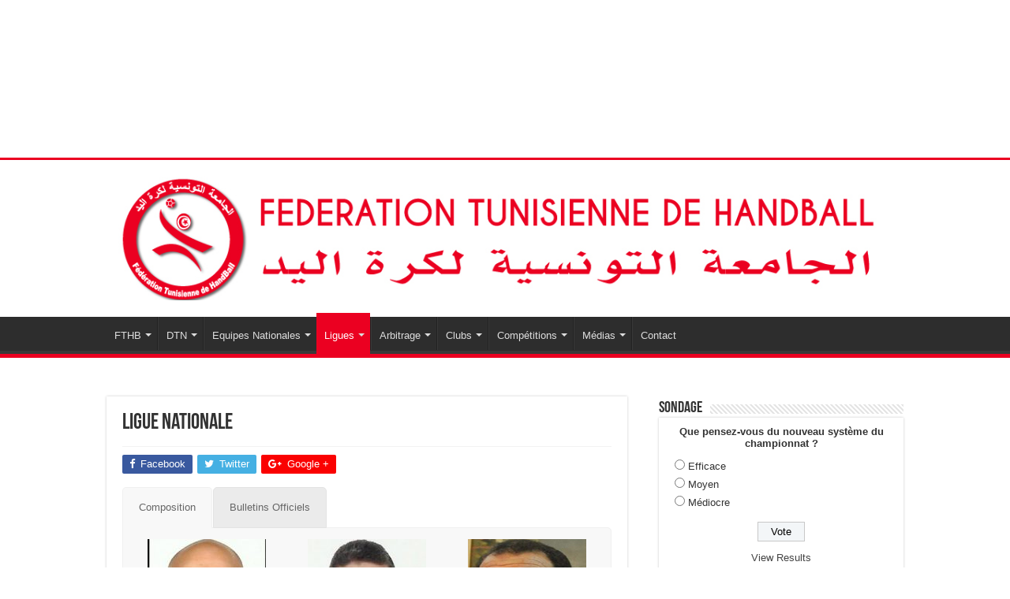

--- FILE ---
content_type: text/html; charset=UTF-8
request_url: https://www.federationhandball.tn/ligue-nationale/
body_size: 16724
content:
<!DOCTYPE html>
<html lang="fr-FR" prefix="og: http://ogp.me/ns#">
<head>
<meta charset="UTF-8" />
<link rel="profile" href="http://gmpg.org/xfn/11" />
<link rel="pingback" href="https://www.federationhandball.tn/xmlrpc.php" />
<title>Ligue Nationale &#8211; FTHB</title>
<meta property="og:title" content="Ligue Nationale - FTHB"/>
<meta property="og:type" content="article"/>
<meta property="og:description" content=""/>
<meta property="og:url" content="https://www.federationhandball.tn/ligue-nationale/"/>
<meta property="og:site_name" content="FTHB"/>
<link rel='dns-prefetch' href='//s0.wp.com' />
<link rel='dns-prefetch' href='//fonts.googleapis.com' />
<link rel='dns-prefetch' href='//s.w.org' />
<link rel="alternate" type="application/rss+xml" title="FTHB &raquo; Flux" href="https://www.federationhandball.tn/feed/" />
		<script type="text/javascript">
			window._wpemojiSettings = {"baseUrl":"https:\/\/s.w.org\/images\/core\/emoji\/11\/72x72\/","ext":".png","svgUrl":"https:\/\/s.w.org\/images\/core\/emoji\/11\/svg\/","svgExt":".svg","source":{"concatemoji":"https:\/\/www.federationhandball.tn\/wp-includes\/js\/wp-emoji-release.min.js"}};
			!function(e,a,t){var n,r,o,i=a.createElement("canvas"),p=i.getContext&&i.getContext("2d");function s(e,t){var a=String.fromCharCode;p.clearRect(0,0,i.width,i.height),p.fillText(a.apply(this,e),0,0);e=i.toDataURL();return p.clearRect(0,0,i.width,i.height),p.fillText(a.apply(this,t),0,0),e===i.toDataURL()}function c(e){var t=a.createElement("script");t.src=e,t.defer=t.type="text/javascript",a.getElementsByTagName("head")[0].appendChild(t)}for(o=Array("flag","emoji"),t.supports={everything:!0,everythingExceptFlag:!0},r=0;r<o.length;r++)t.supports[o[r]]=function(e){if(!p||!p.fillText)return!1;switch(p.textBaseline="top",p.font="600 32px Arial",e){case"flag":return s([55356,56826,55356,56819],[55356,56826,8203,55356,56819])?!1:!s([55356,57332,56128,56423,56128,56418,56128,56421,56128,56430,56128,56423,56128,56447],[55356,57332,8203,56128,56423,8203,56128,56418,8203,56128,56421,8203,56128,56430,8203,56128,56423,8203,56128,56447]);case"emoji":return!s([55358,56760,9792,65039],[55358,56760,8203,9792,65039])}return!1}(o[r]),t.supports.everything=t.supports.everything&&t.supports[o[r]],"flag"!==o[r]&&(t.supports.everythingExceptFlag=t.supports.everythingExceptFlag&&t.supports[o[r]]);t.supports.everythingExceptFlag=t.supports.everythingExceptFlag&&!t.supports.flag,t.DOMReady=!1,t.readyCallback=function(){t.DOMReady=!0},t.supports.everything||(n=function(){t.readyCallback()},a.addEventListener?(a.addEventListener("DOMContentLoaded",n,!1),e.addEventListener("load",n,!1)):(e.attachEvent("onload",n),a.attachEvent("onreadystatechange",function(){"complete"===a.readyState&&t.readyCallback()})),(n=t.source||{}).concatemoji?c(n.concatemoji):n.wpemoji&&n.twemoji&&(c(n.twemoji),c(n.wpemoji)))}(window,document,window._wpemojiSettings);
		</script>
		<style type="text/css">
img.wp-smiley,
img.emoji {
	display: inline !important;
	border: none !important;
	box-shadow: none !important;
	height: 1em !important;
	width: 1em !important;
	margin: 0 .07em !important;
	vertical-align: -0.1em !important;
	background: none !important;
	padding: 0 !important;
}
</style>
<link rel='stylesheet' id='vc_extensions_cqbundle_adminicon-css'  href='https://www.federationhandball.tn/wp-content/plugins/vc-extensions-bundle/css/admin_icon.css' type='text/css' media='all' />
<link rel='stylesheet' id='edsanimate-animo-css-css'  href='https://www.federationhandball.tn/wp-content/plugins/animate-it/assets/css/animate-animo.css' type='text/css' media='all' />
<link rel='stylesheet' id='contact-form-7-css'  href='https://www.federationhandball.tn/wp-content/plugins/contact-form-7/includes/css/styles.css' type='text/css' media='all' />
<link rel='stylesheet' id='bwg_sumoselect-css'  href='https://www.federationhandball.tn/wp-content/plugins/photo-gallery/css/sumoselect.min.css' type='text/css' media='all' />
<link rel='stylesheet' id='bwg_font-awesome-css'  href='https://www.federationhandball.tn/wp-content/plugins/photo-gallery/css/font-awesome/font-awesome.min.css' type='text/css' media='all' />
<link rel='stylesheet' id='bwg_mCustomScrollbar-css'  href='https://www.federationhandball.tn/wp-content/plugins/photo-gallery/css/jquery.mCustomScrollbar.min.css' type='text/css' media='all' />
<link rel='stylesheet' id='bwg_googlefonts-css'  href='https://fonts.googleapis.com/css?family=Ubuntu&#038;subset=greek,latin,greek-ext,vietnamese,cyrillic-ext,latin-ext,cyrillic' type='text/css' media='all' />
<link rel='stylesheet' id='bwg_frontend-css'  href='https://www.federationhandball.tn/wp-content/plugins/photo-gallery/css/bwg_frontend.css' type='text/css' media='all' />
<link rel='stylesheet' id='rs-plugin-settings-css'  href='https://www.federationhandball.tn/wp-content/plugins/revslider/public/assets/css/settings.css' type='text/css' media='all' />
<style id='rs-plugin-settings-inline-css' type='text/css'>
#rs-demo-id {}
</style>
<link rel='stylesheet' id='dashicons-css'  href='https://www.federationhandball.tn/wp-includes/css/dashicons.min.css' type='text/css' media='all' />
<link rel='stylesheet' id='sportspress-general-css'  href='//www.federationhandball.tn/wp-content/plugins/sportspress/assets/css/sportspress.css' type='text/css' media='all' />
<link rel='stylesheet' id='sportspress-icons-css'  href='//www.federationhandball.tn/wp-content/plugins/sportspress/assets/css/icons.css' type='text/css' media='all' />
<link rel='stylesheet' id='sportspress-roboto-css'  href='//fonts.googleapis.com/css?family=Roboto%3A400%2C500&#038;subset=cyrillic%2Ccyrillic-ext%2Cgreek%2Cgreek-ext%2Clatin-ext%2Cvietnamese' type='text/css' media='all' />
<link rel='stylesheet' id='sportspress-style-css'  href='//www.federationhandball.tn/wp-content/plugins/sportspress/assets/css/sportspress-style.css' type='text/css' media='all' />
<link rel='stylesheet' id='sportspress-style-ltr-css'  href='//www.federationhandball.tn/wp-content/plugins/sportspress/assets/css/sportspress-style-ltr.css' type='text/css' media='all' />
<link rel='stylesheet' id='taqyeem-buttons-style-css'  href='https://www.federationhandball.tn/wp-content/plugins/taqyeem-buttons/assets/style.css' type='text/css' media='all' />
<link rel='stylesheet' id='taqyeem-style-css'  href='https://www.federationhandball.tn/wp-content/plugins/taqyeem/style.css' type='text/css' media='all' />
<link rel='stylesheet' id='wp-polls-css'  href='https://www.federationhandball.tn/wp-content/plugins/wp-polls/polls-css.css' type='text/css' media='all' />
<style id='wp-polls-inline-css' type='text/css'>
.wp-polls .pollbar {
	margin: 1px;
	font-size: 6px;
	line-height: 8px;
	height: 8px;
	background-image: url('https://www.federationhandball.tn/wp-content/plugins/wp-polls/images/default/pollbg.gif');
	border: 1px solid #c8c8c8;
}

</style>
<link rel='stylesheet' id='tie-style-css'  href='https://www.federationhandball.tn/wp-content/themes/tfthb/style.css' type='text/css' media='all' />
<link rel='stylesheet' id='tie-ilightbox-skin-css'  href='https://www.federationhandball.tn/wp-content/themes/tfthb/css/ilightbox/dark-skin/skin.css' type='text/css' media='all' />
<link rel='stylesheet' id='socicon-css'  href='https://www.federationhandball.tn/wp-content/plugins/social-icons-widget-by-wpzoom/assets/css/socicon.css' type='text/css' media='all' />
<link rel='stylesheet' id='genericons-css'  href='https://www.federationhandball.tn/wp-content/plugins/jetpack/_inc/genericons/genericons/genericons.css' type='text/css' media='all' />
<link rel='stylesheet' id='fontawesome-css'  href='https://www.federationhandball.tn/wp-content/plugins/social-icons-widget-by-wpzoom/assets/css/font-awesome.min.css' type='text/css' media='all' />
<link rel='stylesheet' id='js_composer_front-css'  href='https://www.federationhandball.tn/wp-content/plugins/js_composer/assets/css/js_composer.min.css' type='text/css' media='all' />
<link rel='stylesheet' id='bsf-Defaults-css'  href='https://www.federationhandball.tn/wp-content/uploads/smile_fonts/Defaults/Defaults.css' type='text/css' media='all' />
<link rel='stylesheet' id='jetpack_css-css'  href='https://www.federationhandball.tn/wp-content/plugins/jetpack/css/jetpack.css' type='text/css' media='all' />
<style type="text/css"> /* SportsPress Custom CSS */ .sp_team .single-post-thumb .wp-post-image {
display: none;
}
.sp_team .post-meta {
display: none;
}</style><script type='text/javascript' src='https://www.federationhandball.tn/wp-includes/js/jquery/jquery.js'></script>
<script type='text/javascript' src='https://www.federationhandball.tn/wp-includes/js/jquery/jquery-migrate.min.js'></script>
<script type='text/javascript' src='https://www.federationhandball.tn/wp-content/plugins/revslider/public/assets/js/jquery.themepunch.tools.min.js'></script>
<script type='text/javascript' src='https://www.federationhandball.tn/wp-content/plugins/revslider/public/assets/js/jquery.themepunch.revolution.min.js'></script>
<script type='text/javascript' src='https://www.federationhandball.tn/wp-content/plugins/taqyeem/js/tie.js'></script>
<link rel='https://api.w.org/' href='https://www.federationhandball.tn/wp-json/' />
<link rel="EditURI" type="application/rsd+xml" title="RSD" href="https://www.federationhandball.tn/xmlrpc.php?rsd" />
<link rel="wlwmanifest" type="application/wlwmanifest+xml" href="https://www.federationhandball.tn/wp-includes/wlwmanifest.xml" /> 
<meta name="generator" content="WordPress 4.9.28" />
<meta name="generator" content="SportsPress 2.6.14" />
<link rel="canonical" href="https://www.federationhandball.tn/ligue-nationale/" />
<link rel='shortlink' href='https://wp.me/PaxGP2-2h' />
<link rel="alternate" type="application/json+oembed" href="https://www.federationhandball.tn/wp-json/oembed/1.0/embed?url=https%3A%2F%2Fwww.federationhandball.tn%2Fligue-nationale%2F" />
<link rel="alternate" type="text/xml+oembed" href="https://www.federationhandball.tn/wp-json/oembed/1.0/embed?url=https%3A%2F%2Fwww.federationhandball.tn%2Fligue-nationale%2F&#038;format=xml" />
<script type='text/javascript'>
/* <![CDATA[ */
var taqyeem = {"ajaxurl":"https://www.federationhandball.tn/wp-admin/admin-ajax.php" , "your_rating":"Your Rating:"};
/* ]]> */
</script>
<style type="text/css" media="screen">

</style>

<link rel='dns-prefetch' href='//v0.wordpress.com'/>
<style type='text/css'>img#wpstats{display:none}</style><link rel="shortcut icon" href="http://federationhandball.tn/wp-content/uploads/2018/10/Favicon.png" title="Favicon" />
<!--[if IE]>
<script type="text/javascript">jQuery(document).ready(function (){ jQuery(".menu-item").has("ul").children("a").attr("aria-haspopup", "true");});</script>
<![endif]-->
<!--[if lt IE 9]>
<script src="https://www.federationhandball.tn/wp-content/themes/tfthb/js/html5.js"></script>
<script src="https://www.federationhandball.tn/wp-content/themes/tfthb/js/selectivizr-min.js"></script>
<![endif]-->
<!--[if IE 9]>
<link rel="stylesheet" type="text/css" media="all" href="https://www.federationhandball.tn/wp-content/themes/tfthb/css/ie9.css" />
<![endif]-->
<!--[if IE 8]>
<link rel="stylesheet" type="text/css" media="all" href="https://www.federationhandball.tn/wp-content/themes/tfthb/css/ie8.css" />
<![endif]-->
<!--[if IE 7]>
<link rel="stylesheet" type="text/css" media="all" href="https://www.federationhandball.tn/wp-content/themes/tfthb/css/ie7.css" />
<![endif]-->


<meta name="viewport" content="width=device-width, initial-scale=1.0" />



<style type="text/css" media="screen">

#main-nav,
.cat-box-content,
#sidebar .widget-container,
.post-listing,
#commentform {
	border-bottom-color: #EB0021;
}

.search-block .search-button,
#topcontrol,
#main-nav ul li.current-menu-item a,
#main-nav ul li.current-menu-item a:hover,
#main-nav ul li.current_page_parent a,
#main-nav ul li.current_page_parent a:hover,
#main-nav ul li.current-menu-parent a,
#main-nav ul li.current-menu-parent a:hover,
#main-nav ul li.current-page-ancestor a,
#main-nav ul li.current-page-ancestor a:hover,
.pagination span.current,
.share-post span.share-text,
.flex-control-paging li a.flex-active,
.ei-slider-thumbs li.ei-slider-element,
.review-percentage .review-item span span,
.review-final-score,
.button,
a.button,
a.more-link,
#main-content input[type="submit"],
.form-submit #submit,
#login-form .login-button,
.widget-feedburner .feedburner-subscribe,
input[type="submit"],
#buddypress button,
#buddypress a.button,
#buddypress input[type=submit],
#buddypress input[type=reset],
#buddypress ul.button-nav li a,
#buddypress div.generic-button a,
#buddypress .comment-reply-link,
#buddypress div.item-list-tabs ul li a span,
#buddypress div.item-list-tabs ul li.selected a,
#buddypress div.item-list-tabs ul li.current a,
#buddypress #members-directory-form div.item-list-tabs ul li.selected span,
#members-list-options a.selected,
#groups-list-options a.selected,
body.dark-skin #buddypress div.item-list-tabs ul li a span,
body.dark-skin #buddypress div.item-list-tabs ul li.selected a,
body.dark-skin #buddypress div.item-list-tabs ul li.current a,
body.dark-skin #members-list-options a.selected,
body.dark-skin #groups-list-options a.selected,
.search-block-large .search-button,
#featured-posts .flex-next:hover,
#featured-posts .flex-prev:hover,
a.tie-cart span.shooping-count,
.woocommerce span.onsale,
.woocommerce-page span.onsale ,
.woocommerce .widget_price_filter .ui-slider .ui-slider-handle,
.woocommerce-page .widget_price_filter .ui-slider .ui-slider-handle,
#check-also-close,
a.post-slideshow-next,
a.post-slideshow-prev,
.widget_price_filter .ui-slider .ui-slider-handle,
.quantity .minus:hover,
.quantity .plus:hover,
.mejs-container .mejs-controls .mejs-time-rail .mejs-time-current,
#reading-position-indicator  {
	background-color:#EB0021;
}

::-webkit-scrollbar-thumb{
	background-color:#EB0021 !important;
}

#theme-footer,
#theme-header,
.top-nav ul li.current-menu-item:before,
#main-nav .menu-sub-content ,
#main-nav ul ul,
#check-also-box {
	border-top-color: #EB0021;
}

.search-block:after {
	border-right-color:#EB0021;
}

body.rtl .search-block:after {
	border-left-color:#EB0021;
}

#main-nav ul > li.menu-item-has-children:hover > a:after,
#main-nav ul > li.mega-menu:hover > a:after {
	border-color:transparent transparent #EB0021;
}

.widget.timeline-posts li a:hover,
.widget.timeline-posts li a:hover span.tie-date {
	color: #EB0021;
}

.widget.timeline-posts li a:hover span.tie-date:before {
	background: #EB0021;
	border-color: #EB0021;
}

#order_review,
#order_review_heading {
	border-color: #EB0021;
}


.social-icons.social-colored .fa-facebook:before {
	background: #3a5795 ;
}

</style>

		<script type="text/javascript">
			/* <![CDATA[ */
				var sf_position = '0';
				var sf_templates = "<a href=\"{search_url_escaped}\">View All Results<\/a>";
				var sf_input = '.search-live';
				jQuery(document).ready(function(){
					jQuery(sf_input).ajaxyLiveSearch({"expand":false,"searchUrl":"https:\/\/www.federationhandball.tn\/?s=%s","text":"Search","delay":500,"iwidth":180,"width":315,"ajaxUrl":"https:\/\/www.federationhandball.tn\/wp-admin\/admin-ajax.php","rtl":0});
					jQuery(".live-search_ajaxy-selective-input").keyup(function() {
						var width = jQuery(this).val().length * 8;
						if(width < 50) {
							width = 50;
						}
						jQuery(this).width(width);
					});
					jQuery(".live-search_ajaxy-selective-search").click(function() {
						jQuery(this).find(".live-search_ajaxy-selective-input").focus();
					});
					jQuery(".live-search_ajaxy-selective-close").click(function() {
						jQuery(this).parent().remove();
					});
				});
			/* ]]> */
		</script>
		<meta name="generator" content="Powered by WPBakery Page Builder - drag and drop page builder for WordPress."/>
<!--[if lte IE 9]><link rel="stylesheet" type="text/css" href="https://www.federationhandball.tn/wp-content/plugins/js_composer/assets/css/vc_lte_ie9.min.css" media="screen"><![endif]-->			<style type="text/css">
				html:not( .jetpack-lazy-images-js-enabled ) .jetpack-lazy-image {
					display: none;
				}
			</style>
			<script>
				document.documentElement.classList.add(
					'jetpack-lazy-images-js-enabled'
				);
			</script>
		<meta name="generator" content="Powered by Slider Revolution 5.4.6.6 - responsive, Mobile-Friendly Slider Plugin for WordPress with comfortable drag and drop interface." />

<!-- Jetpack Open Graph Tags -->
<meta property="og:type" content="article" />
<meta property="og:title" content="Ligue Nationale" />
<meta property="og:url" content="https://www.federationhandball.tn/ligue-nationale/" />
<meta property="og:description" content="Voir l&rsquo;article pour en savoir plus." />
<meta property="article:published_time" content="2016-12-20T18:28:35+00:00" />
<meta property="article:modified_time" content="2021-03-25T11:12:33+00:00" />
<meta property="og:site_name" content="FTHB" />
<meta property="og:image" content="https://s0.wp.com/i/blank.jpg" />
<meta property="og:locale" content="fr_FR" />
<meta name="twitter:text:title" content="Ligue Nationale" />
<meta name="twitter:card" content="summary" />
<meta name="twitter:description" content="Voir l&rsquo;article pour en savoir plus." />

<!-- End Jetpack Open Graph Tags -->
<script type="text/javascript">function setREVStartSize(e){
				document.addEventListener("DOMContentLoaded", function() {
					try{ e.c=jQuery(e.c);var i=jQuery(window).width(),t=9999,r=0,n=0,l=0,f=0,s=0,h=0;
						if(e.responsiveLevels&&(jQuery.each(e.responsiveLevels,function(e,f){f>i&&(t=r=f,l=e),i>f&&f>r&&(r=f,n=e)}),t>r&&(l=n)),f=e.gridheight[l]||e.gridheight[0]||e.gridheight,s=e.gridwidth[l]||e.gridwidth[0]||e.gridwidth,h=i/s,h=h>1?1:h,f=Math.round(h*f),"fullscreen"==e.sliderLayout){var u=(e.c.width(),jQuery(window).height());if(void 0!=e.fullScreenOffsetContainer){var c=e.fullScreenOffsetContainer.split(",");if (c) jQuery.each(c,function(e,i){u=jQuery(i).length>0?u-jQuery(i).outerHeight(!0):u}),e.fullScreenOffset.split("%").length>1&&void 0!=e.fullScreenOffset&&e.fullScreenOffset.length>0?u-=jQuery(window).height()*parseInt(e.fullScreenOffset,0)/100:void 0!=e.fullScreenOffset&&e.fullScreenOffset.length>0&&(u-=parseInt(e.fullScreenOffset,0))}f=u}else void 0!=e.minHeight&&f<e.minHeight&&(f=e.minHeight);e.c.closest(".rev_slider_wrapper").css({height:f})					
					}catch(d){console.log("Failure at Presize of Slider:"+d)}
				});
			};</script>
<noscript><style type="text/css"> .wpb_animate_when_almost_visible { opacity: 1; }</style></noscript></head>
<body id="top" class="page-template-default page page-id-141 lazy-enabled wpb-js-composer js-comp-ver-5.4.7 vc_responsive">

<div class="wrapper-outer">

	<div class="background-cover"></div>

	<aside id="slide-out">

			<div class="search-mobile">
			<form method="get" id="searchform-mobile" action="https://www.federationhandball.tn/">
				<button class="search-button" type="submit" value="Search"><i class="fa fa-search"></i></button>
				<input type="text" id="s-mobile" name="s" title="Search" value="Search" onfocus="if (this.value == 'Search') {this.value = '';}" onblur="if (this.value == '') {this.value = 'Search';}"  />
			</form>
		</div><!-- .search-mobile /-->
	
			<div class="social-icons">
		<a class="ttip-none" title="Facebook" href="https://www.facebook.com/fthb.official/" target="_blank"><i class="fa fa-facebook"></i></a><a class="ttip-none" title="Twitter" href="https://twitter.com/EN_Tunisie_HB" target="_blank"><i class="fa fa-twitter"></i></a><a class="ttip-none" title="Youtube" href="https://www.youtube.com/user/handballtunisie" target="_blank"><i class="fa fa-youtube"></i></a><a class="ttip-none" title="instagram" href="https://www.instagram.com/equipes_tunisie_handball/" target="_blank"><i class="fa fa-instagram"></i></a>
		<a class="ttip-none"  href="https://www.facebook.com/equipes.tunisie.handball%20" target="_blank"><i class="fa fa-facebook"></i></a>	</div>

	
		<div id="mobile-menu" ></div>
	</aside><!-- #slide-out /-->

		<div id="wrapper" class="wide-layout">
		<div class="inner-wrapper">
		<div class = "widgetizedArea"><h3> </h3>			<div class="textwidget">
<div id="rev_slider_1_1_wrapper" class="rev_slider_wrapper fullwidthbanner-container" data-source="gallery" style="margin:0px auto;background:transparent;padding:0px;margin-top:0px;margin-bottom:0px;">
<!-- START REVOLUTION SLIDER 5.4.6.6 fullwidth mode -->
	<div id="rev_slider_1_1" class="rev_slider fullwidthabanner" style="display:none;" data-version="5.4.6.6">
<ul>	<!-- SLIDE  -->
	<li data-index="rs-2" data-transition="fade" data-slotamount="default" data-hideafterloop="0" data-hideslideonmobile="off"  data-easein="default" data-easeout="default" data-masterspeed="300"  data-link="http://www.federationhandball.tn/nos-sponsors-et-partenaires/"   data-thumb=""  data-rotate="0"  data-saveperformance="off"  data-title="Slide" data-param1="" data-param2="" data-param3="" data-param4="" data-param5="" data-param6="" data-param7="" data-param8="" data-param9="" data-param10="" data-description="">
		<!-- MAIN IMAGE -->
		<img src="https://www.federationhandball.tn/wp-content/plugins/revslider/admin/assets/images/transparent.png"  alt=""  data-bgposition="center center" data-bgfit="cover" data-bgrepeat="no-repeat" class="rev-slidebg" data-no-retina>
		<!-- LAYERS -->
	</li>
</ul>
<script>var htmlDiv = document.getElementById("rs-plugin-settings-inline-css"); var htmlDivCss="";
						if(htmlDiv) {
							htmlDiv.innerHTML = htmlDiv.innerHTML + htmlDivCss;
						}else{
							var htmlDiv = document.createElement("div");
							htmlDiv.innerHTML = "<style>" + htmlDivCss + "</style>";
							document.getElementsByTagName("head")[0].appendChild(htmlDiv.childNodes[0]);
						}
					</script>
<div class="tp-bannertimer tp-bottom" style="visibility: hidden !important;"></div>	</div>
<script>var htmlDiv = document.getElementById("rs-plugin-settings-inline-css"); var htmlDivCss="";
				if(htmlDiv) {
					htmlDiv.innerHTML = htmlDiv.innerHTML + htmlDivCss;
				}else{
					var htmlDiv = document.createElement("div");
					htmlDiv.innerHTML = "<style>" + htmlDivCss + "</style>";
					document.getElementsByTagName("head")[0].appendChild(htmlDiv.childNodes[0]);
				}
			</script>
		<script type="text/javascript">
setREVStartSize({c: '#rev_slider_1_1', gridwidth: [1200], gridheight: [200], sliderLayout: 'fullwidth'});
			
var revapi1,
	tpj;
document.addEventListener("DOMContentLoaded", function() {
tpj = jQuery;	if(tpj("#rev_slider_1_1").revolution == undefined){
		revslider_showDoubleJqueryError("#rev_slider_1_1");
	}else{
		revapi1 = tpj("#rev_slider_1_1").show().revolution({
			sliderType:"standard",
			jsFileLocation:"//www.federationhandball.tn/wp-content/plugins/revslider/public/assets/js/",
			sliderLayout:"fullwidth",
			dottedOverlay:"none",
			delay:9000,
			navigation: {
				keyboardNavigation:"off",
				keyboard_direction: "horizontal",
				mouseScrollNavigation:"off",
 							mouseScrollReverse:"default",
				onHoverStop:"on",
				bullets: {
					enable:true,
								rtl:true,
					hide_onmobile:false,
					style:"",
					hide_onleave:false,
					direction:"vertical",
					h_align:"right",
					v_align:"center",
					h_offset:0,
					v_offset:20,
					space:5,
					tmp:'<span class="tp-bullet-image"></span><span class="tp-bullet-title"></span>'
				}
			},
			visibilityLevels:[1240,1024,778,480],
			gridwidth:1200,
			gridheight:200,
			lazyType:"none",
			shadow:0,
			spinner:"spinner0",
			stopLoop:"off",
			stopAfterLoops:-1,
			stopAtSlide:-1,
			shuffle:"off",
			autoHeight:"off",
			disableProgressBar:"on",
			hideThumbsOnMobile:"off",
			hideSliderAtLimit:0,
			hideCaptionAtLimit:0,
			hideAllCaptionAtLilmit:0,
			debugMode:false,
			fallbacks: {
				simplifyAll:"off",
				nextSlideOnWindowFocus:"off",
				disableFocusListener:false,
			}
		});
	}
	
});	/*ready*/
</script>
		</div><!-- END REVOLUTION SLIDER -->
</div>
		</div>		<header id="theme-header" class="theme-header">
			
		<div class="header-content">

					<a id="slide-out-open" class="slide-out-open" href="#"><span></span></a>
		
			<div class="logo" style=" margin-top:1px; margin-bottom:1px;">
			<h2>								<a title="FTHB" href="https://www.federationhandball.tn/">
					<img src="http://federationhandball.tn/wp-content/uploads/2018/10/logo-site-web1.jpg" alt="FTHB"  /><strong>FTHB Fédération Tunisienne de Handball</strong>
				</a>
			</h2>			</div><!-- .logo /-->
						<div class="clear"></div>

		</div>
													<nav id="main-nav" class="fixed-enabled">
				<div class="container">

				
					<div class="main-menu"><ul id="menu-menu-p" class="menu"><li id="menu-item-5358" class="menu-item menu-item-type-custom menu-item-object-custom menu-item-has-children menu-item-5358"><a href="#">FTHB</a>
<ul class="sub-menu menu-sub-content">
	<li id="menu-item-5359" class="menu-item menu-item-type-post_type menu-item-object-page menu-item-5359"><a href="https://www.federationhandball.tn/presentation/">Présentation</a></li>
	<li id="menu-item-5360" class="menu-item menu-item-type-post_type menu-item-object-page menu-item-5360"><a href="https://www.federationhandball.tn/bureau-federal/">Bureau Fédéral</a></li>
	<li id="menu-item-5361" class="menu-item menu-item-type-post_type menu-item-object-page menu-item-5361"><a href="https://www.federationhandball.tn/commissions-federales/">Commissions Fédérales</a></li>
	<li id="menu-item-5362" class="menu-item menu-item-type-post_type menu-item-object-page menu-item-5362"><a href="https://www.federationhandball.tn/staff-administratif/">Staff Administratif</a></li>
	<li id="menu-item-5363" class="menu-item menu-item-type-post_type menu-item-object-page menu-item-5363"><a href="https://www.federationhandball.tn/reglements/">Règlements</a></li>
	<li id="menu-item-5364" class="menu-item menu-item-type-post_type menu-item-object-page menu-item-5364"><a href="https://www.federationhandball.tn/communiques/">Communiqués</a></li>
	<li id="menu-item-5365" class="menu-item menu-item-type-post_type menu-item-object-page menu-item-5365"><a href="https://www.federationhandball.tn/publications/">Publications</a></li>
	<li id="menu-item-5366" class="menu-item menu-item-type-post_type menu-item-object-page menu-item-5366"><a href="https://www.federationhandball.tn/membres-aux-instances-internationales/">Membres aux Instances Internationales</a></li>
</ul>
</li>
<li id="menu-item-5367" class="menu-item menu-item-type-custom menu-item-object-custom menu-item-has-children menu-item-5367"><a href="#">DTN</a>
<ul class="sub-menu menu-sub-content">
	<li id="menu-item-5368" class="menu-item menu-item-type-post_type menu-item-object-page menu-item-5368"><a href="https://www.federationhandball.tn/organigramme-direction-technique/">Organigramme</a></li>
	<li id="menu-item-5369" class="menu-item menu-item-type-post_type menu-item-object-page menu-item-5369"><a href="https://www.federationhandball.tn/activites-direction-technique/">Activités</a></li>
	<li id="menu-item-5370" class="menu-item menu-item-type-post_type menu-item-object-page menu-item-5370"><a href="https://www.federationhandball.tn/formation-direction-technique/">Formation</a></li>
	<li id="menu-item-5371" class="menu-item menu-item-type-post_type menu-item-object-page menu-item-5371"><a href="https://www.federationhandball.tn/promotion-direction-technique/">Promotion</a></li>
</ul>
</li>
<li id="menu-item-5372" class="menu-item menu-item-type-custom menu-item-object-custom menu-item-has-children menu-item-5372"><a href="#">Equipes Nationales</a>
<ul class="sub-menu menu-sub-content">
	<li id="menu-item-5373" class="menu-item menu-item-type-post_type menu-item-object-page menu-item-5373"><a href="https://www.federationhandball.tn/seniors-hommes/">Seniors Hommes</a></li>
	<li id="menu-item-5374" class="menu-item menu-item-type-post_type menu-item-object-page menu-item-5374"><a href="https://www.federationhandball.tn/seniors-dames/">Seniors Dames</a></li>
	<li id="menu-item-5375" class="menu-item menu-item-type-post_type menu-item-object-page menu-item-5375"><a href="https://www.federationhandball.tn/juniors-garcons/">Juniors Garçons</a></li>
	<li id="menu-item-5376" class="menu-item menu-item-type-post_type menu-item-object-page menu-item-5376"><a href="https://www.federationhandball.tn/juniors-filles/">Juniors Filles</a></li>
	<li id="menu-item-5379" class="menu-item menu-item-type-post_type menu-item-object-page menu-item-5379"><a href="https://www.federationhandball.tn/cadets-garcons/">Cadets Garçons</a></li>
	<li id="menu-item-5377" class="menu-item menu-item-type-post_type menu-item-object-page menu-item-5377"><a href="https://www.federationhandball.tn/cadettes-filles/">Cadettes Filles</a></li>
	<li id="menu-item-5380" class="menu-item menu-item-type-post_type menu-item-object-page menu-item-5380"><a href="https://www.federationhandball.tn/cadets-olympiques/">Cadets B</a></li>
	<li id="menu-item-5378" class="menu-item menu-item-type-post_type menu-item-object-page menu-item-5378"><a href="https://www.federationhandball.tn/cadettes-olympiques/">Cadettes B</a></li>
</ul>
</li>
<li id="menu-item-5381" class="menu-item menu-item-type-custom menu-item-object-custom current-menu-ancestor current-menu-parent menu-item-has-children menu-item-5381"><a href="#">Ligues</a>
<ul class="sub-menu menu-sub-content">
	<li id="menu-item-5383" class="menu-item menu-item-type-post_type menu-item-object-page current-menu-item page_item page-item-141 current_page_item menu-item-5383"><a href="https://www.federationhandball.tn/ligue-nationale/">Ligue Nationale</a></li>
	<li id="menu-item-5382" class="menu-item menu-item-type-post_type menu-item-object-page menu-item-5382"><a href="https://www.federationhandball.tn/ligue-nationale-de-handball-feminin/">Ligue Nationale de Handball Féminin</a></li>
	<li id="menu-item-5384" class="menu-item menu-item-type-post_type menu-item-object-page menu-item-5384"><a href="https://www.federationhandball.tn/ligue-nationale-de-beach-handball/">Ligue Nationale de Beach Handball</a></li>
	<li id="menu-item-5385" class="menu-item menu-item-type-post_type menu-item-object-page menu-item-5385"><a href="https://www.federationhandball.tn/ligue-regionale-de-tunis/">Ligue Régionale de Tunis</a></li>
	<li id="menu-item-5386" class="menu-item menu-item-type-post_type menu-item-object-page menu-item-5386"><a href="https://www.federationhandball.tn/ligue-regionale-cap/">Ligue Régionale du Cap Bon</a></li>
	<li id="menu-item-5387" class="menu-item menu-item-type-post_type menu-item-object-page menu-item-5387"><a href="https://www.federationhandball.tn/ligue-regionale-centre-centre/">Ligue Régionale du Centre et du Centre Est</a></li>
	<li id="menu-item-5388" class="menu-item menu-item-type-post_type menu-item-object-page menu-item-5388"><a href="https://www.federationhandball.tn/ligue-regionale-sud/">Ligue Régionale du Sud</a></li>
	<li id="menu-item-5389" class="menu-item menu-item-type-post_type menu-item-object-page menu-item-5389"><a href="https://www.federationhandball.tn/ligue-regionale-sud-centre-ouest/">Ligue Sud et Centre Ouest</a></li>
</ul>
</li>
<li id="menu-item-5390" class="menu-item menu-item-type-custom menu-item-object-custom menu-item-has-children menu-item-5390"><a href="#">Arbitrage</a>
<ul class="sub-menu menu-sub-content">
	<li id="menu-item-5394" class="menu-item menu-item-type-post_type menu-item-object-page menu-item-5394"><a href="https://www.federationhandball.tn/liste-delegues-techniques/">Liste des Délégués Techniques</a></li>
	<li id="menu-item-5393" class="menu-item menu-item-type-post_type menu-item-object-page menu-item-5393"><a href="https://www.federationhandball.tn/liste-des-arbitres/">Liste des Arbitres</a></li>
	<li id="menu-item-5392" class="menu-item menu-item-type-post_type menu-item-object-page menu-item-5392"><a href="https://www.federationhandball.tn/formation-direction-darbitrage/">Formation Direction d&rsquo;Arbitrage</a></li>
	<li id="menu-item-5391" class="menu-item menu-item-type-post_type menu-item-object-page menu-item-5391"><a href="https://www.federationhandball.tn/reglements-direction-darbitrage/">Réglements Direction d&rsquo;Arbitrage</a></li>
</ul>
</li>
<li id="menu-item-5395" class="menu-item menu-item-type-custom menu-item-object-custom menu-item-has-children menu-item-5395"><a href="#">Clubs</a>
<ul class="sub-menu menu-sub-content">
	<li id="menu-item-5850" class="menu-item menu-item-type-post_type menu-item-object-page menu-item-5850"><a href="https://www.federationhandball.tn/elite-hommes/">Elite Hommes</a></li>
	<li id="menu-item-5854" class="menu-item menu-item-type-post_type menu-item-object-page menu-item-5854"><a href="https://www.federationhandball.tn/nationale-a-hommes/">Nationale A Hommes</a></li>
	<li id="menu-item-5863" class="menu-item menu-item-type-post_type menu-item-object-page menu-item-5863"><a href="https://www.federationhandball.tn/nationale-a-dames/">Nationale A Dames</a></li>
	<li id="menu-item-5860" class="menu-item menu-item-type-post_type menu-item-object-page menu-item-5860"><a href="https://www.federationhandball.tn/nationale-b-dames/">Nationale B Dames</a></li>
	<li id="menu-item-5864" class="menu-item menu-item-type-post_type menu-item-object-page menu-item-5864"><a href="https://www.federationhandball.tn/jeunes/">Jeunes</a></li>
</ul>
</li>
<li id="menu-item-5396" class="menu-item menu-item-type-custom menu-item-object-custom menu-item-has-children menu-item-5396"><a href="#">Compétitions</a>
<ul class="sub-menu menu-sub-content">
	<li id="menu-item-10409" class="menu-item menu-item-type-post_type menu-item-object-page menu-item-10409"><a href="https://www.federationhandball.tn/elite-hommes-saison-2021-2022/">Nationale A Hommes</a></li>
	<li id="menu-item-10410" class="menu-item menu-item-type-custom menu-item-object-custom menu-item-has-children menu-item-10410"><a href="#">Saison 2019-2020</a>
	<ul class="sub-menu menu-sub-content">
		<li id="menu-item-7794" class="menu-item menu-item-type-post_type menu-item-object-page menu-item-7794"><a href="https://www.federationhandball.tn/nationale-a-hommes-saison-2019-2020/">Nationale A Hommes</a></li>
		<li id="menu-item-8532" class="menu-item menu-item-type-post_type menu-item-object-page menu-item-8532"><a href="https://www.federationhandball.tn/nationale-b-hommes-2020/">Nationale B Hommes</a></li>
	</ul>
</li>
	<li id="menu-item-7791" class="menu-item menu-item-type-custom menu-item-object-custom menu-item-has-children menu-item-7791"><a href="#">Saison 2018-2019</a>
	<ul class="sub-menu menu-sub-content">
		<li id="menu-item-5895" class="menu-item menu-item-type-post_type menu-item-object-page menu-item-5895"><a href="https://www.federationhandball.tn/nationale-a-hommes-2018-2019/">Nationale A Hommes</a></li>
		<li id="menu-item-5907" class="menu-item menu-item-type-post_type menu-item-object-page menu-item-5907"><a href="https://www.federationhandball.tn/nationale-b-hommes-2018-2019/">Nationale B Hommes</a></li>
		<li id="menu-item-5906" class="menu-item menu-item-type-post_type menu-item-object-page menu-item-5906"><a href="https://www.federationhandball.tn/division-dhonneur-2018-2019/">Division d&rsquo;Honneur</a></li>
		<li id="menu-item-5905" class="menu-item menu-item-type-post_type menu-item-object-page menu-item-5905"><a href="https://www.federationhandball.tn/nationale-a-dames-2018-2019/">Nationale A Dames</a></li>
		<li id="menu-item-5904" class="menu-item menu-item-type-post_type menu-item-object-page menu-item-5904"><a href="https://www.federationhandball.tn/nationale-b-dames-2018-2019/">Nationale B Dames</a></li>
	</ul>
</li>
	<li id="menu-item-5847" class="menu-item menu-item-type-custom menu-item-object-custom menu-item-has-children menu-item-5847"><a href="#">Saison 2017-2018</a>
	<ul class="sub-menu menu-sub-content">
		<li id="menu-item-5848" class="menu-item menu-item-type-post_type menu-item-object-page menu-item-5848"><a href="https://www.federationhandball.tn/classement-nationale-a-hommes-saison-20172018-3/">Nationale A Hommes</a></li>
		<li id="menu-item-5853" class="menu-item menu-item-type-post_type menu-item-object-page menu-item-5853"><a href="https://www.federationhandball.tn/classement-nationale-b-hommes-20172018/">Nationale B Hommes</a></li>
		<li id="menu-item-5855" class="menu-item menu-item-type-post_type menu-item-object-page menu-item-5855"><a href="https://www.federationhandball.tn/division-dhonneur-2017-2018/">Division d&rsquo;Honneur</a></li>
		<li id="menu-item-5861" class="menu-item menu-item-type-post_type menu-item-object-page menu-item-5861"><a href="https://www.federationhandball.tn/nationale-a-dames-17-18/">Nationale A Dames</a></li>
		<li id="menu-item-5858" class="menu-item menu-item-type-post_type menu-item-object-page menu-item-5858"><a href="https://www.federationhandball.tn/nationale-b-dames-17-18/">Nationale B Dames</a></li>
	</ul>
</li>
	<li id="menu-item-5846" class="menu-item menu-item-type-custom menu-item-object-custom menu-item-has-children menu-item-5846"><a href="#">Saison 2016-2017</a>
	<ul class="sub-menu menu-sub-content">
		<li id="menu-item-5849" class="menu-item menu-item-type-post_type menu-item-object-page menu-item-5849"><a href="https://www.federationhandball.tn/classement-nationale-a-hommes-saison-20162017/">Nationale A Hommes</a></li>
		<li id="menu-item-5852" class="menu-item menu-item-type-post_type menu-item-object-page menu-item-5852"><a href="https://www.federationhandball.tn/nationale-b-hommes-classement-resultat/">Nationale B Hommes</a></li>
		<li id="menu-item-5856" class="menu-item menu-item-type-post_type menu-item-object-page menu-item-5856"><a href="https://www.federationhandball.tn/division-dhonneur/">Division d&rsquo;Honneur</a></li>
		<li id="menu-item-5862" class="menu-item menu-item-type-post_type menu-item-object-page menu-item-5862"><a href="https://www.federationhandball.tn/nationale-a-dames-2/">Nationale A Dames</a></li>
		<li id="menu-item-5859" class="menu-item menu-item-type-post_type menu-item-object-page menu-item-5859"><a href="https://www.federationhandball.tn/classement-nationale-b-dame/">Nationale B Dames</a></li>
	</ul>
</li>
</ul>
</li>
<li id="menu-item-5397" class="menu-item menu-item-type-custom menu-item-object-custom menu-item-has-children menu-item-5397"><a href="#">Médias</a>
<ul class="sub-menu menu-sub-content">
	<li id="menu-item-5865" class="menu-item menu-item-type-taxonomy menu-item-object-category menu-item-5865"><a href="https://www.federationhandball.tn/category/actualite/">Les News de la FTHB</a></li>
	<li id="menu-item-5866" class="menu-item menu-item-type-post_type menu-item-object-page menu-item-5866"><a href="https://www.federationhandball.tn/communiques/">Communiqués</a></li>
	<li id="menu-item-5867" class="menu-item menu-item-type-post_type menu-item-object-page menu-item-5867"><a href="https://www.federationhandball.tn/accreditation/">Accréditations Médias</a></li>
	<li id="menu-item-5868" class="menu-item menu-item-type-post_type menu-item-object-page menu-item-5868"><a href="https://www.federationhandball.tn/photos/">Photos</a></li>
	<li id="menu-item-5869" class="menu-item menu-item-type-post_type menu-item-object-page menu-item-5869"><a href="https://www.federationhandball.tn/videos/">Vidéos</a></li>
	<li id="menu-item-5870" class="menu-item menu-item-type-post_type menu-item-object-page menu-item-5870"><a href="https://www.federationhandball.tn/reseaux-sociaux/">Réseaux Sociaux</a></li>
</ul>
</li>
<li id="menu-item-5398" class="menu-item menu-item-type-post_type menu-item-object-page menu-item-5398"><a href="https://www.federationhandball.tn/contact/">Contact</a></li>
</ul></div>					
					
				</div>
			</nav><!-- .main-nav /-->
					</header><!-- #header /-->

	
	
	<div id="main-content" class="container">



		
	
	<div class="content">

		
		
		

		
		<article class="post-listing post post-141 page type-page status-publish " id="the-post">

			
			<div class="single-post-thumb">
					</div>
	
		


			<div class="post-inner">

			
								<h1 class="name post-title entry-title">Ligue Nationale</span></h1>

				<p class="post-meta"></p>
				<div class="clear"></div>
			
				<div class="entry">
					<div class="share-post">
	<span class="share-text">Partager</span>
	
		<ul class="flat-social">	
			<li><a href="http://www.facebook.com/sharer.php?u=https://wp.me/PaxGP2-2h" class="social-facebook" rel="external" target="_blank"><i class="fa fa-facebook"></i> <span>Facebook</span></a></li>
		
			<li><a href="https://twitter.com/intent/tweet?text=Ligue+Nationale&url=https://wp.me/PaxGP2-2h" class="social-twitter" rel="external" target="_blank"><i class="fa fa-twitter"></i> <span>Twitter</span></a></li>
				<li><a href="https://plusone.google.com/_/+1/confirm?hl=en&amp;url=https://wp.me/PaxGP2-2h&amp;name=Ligue+Nationale" class="social-google-plus" rel="external" target="_blank"><i class="fa fa-google-plus"></i> <span>Google +</span></a></li>
					</ul>
		<div class="clear"></div>
</div> <!-- .share-post -->
					<div class="vc_row wpb_row vc_row-fluid"><div class="wpb_column vc_column_container vc_col-sm-12"><div class="vc_column-inner "><div class="wpb_wrapper"><div class="vc_tta-container" data-vc-action="collapse"><div class="vc_general vc_tta vc_tta-tabs vc_tta-color-grey vc_tta-style-classic vc_tta-shape-rounded vc_tta-spacing-1 vc_tta-tabs-position-top vc_tta-controls-align-left"><div class="vc_tta-tabs-container"><ul class="vc_tta-tabs-list"><li class="vc_tta-tab vc_active" data-vc-tab><a href="#1489521724202-330b0023-1e97" data-vc-tabs data-vc-container=".vc_tta"><span class="vc_tta-title-text">Composition</span></a></li><li class="vc_tta-tab" data-vc-tab><a href="#1489521724332-8798385a-a84f" data-vc-tabs data-vc-container=".vc_tta"><span class="vc_tta-title-text">Bulletins Officiels</span></a></li></ul></div><div class="vc_tta-panels-container"><div class="vc_tta-panels"><div class="vc_tta-panel vc_active" id="1489521724202-330b0023-1e97" data-vc-content=".vc_tta-panel-body"><div class="vc_tta-panel-heading"><h4 class="vc_tta-panel-title"><a href="#1489521724202-330b0023-1e97" data-vc-accordion data-vc-container=".vc_tta-container"><span class="vc_tta-title-text">Composition</span></a></h4></div><div class="vc_tta-panel-body"><div class="vc_row wpb_row vc_inner vc_row-fluid"><div class="wpb_column vc_column_container vc_col-sm-4"><div class="vc_column-inner "><div class="wpb_wrapper">
	<div  class="wpb_single_image wpb_content_element vc_align_center">
		
		<figure class="wpb_wrapper vc_figure">
			<div class="vc_single_image-wrapper   vc_box_border_grey"><img width="150" height="150" src="https://www.federationhandball.tn/wp-content/uploads/2018/10/Ridha-Zaafrani-150x150.jpg" class="vc_single_image-img attachment-thumbnail jetpack-lazy-image" alt="" data-attachment-id="5815" data-permalink="https://www.federationhandball.tn/ligue-nationale/ridha-zaafrani-150x150/" data-orig-file="https://www.federationhandball.tn/wp-content/uploads/2018/10/Ridha-Zaafrani-150x150.jpg" data-orig-size="150,150" data-comments-opened="0" data-image-meta="{&quot;aperture&quot;:&quot;0&quot;,&quot;credit&quot;:&quot;&quot;,&quot;camera&quot;:&quot;&quot;,&quot;caption&quot;:&quot;&quot;,&quot;created_timestamp&quot;:&quot;0&quot;,&quot;copyright&quot;:&quot;&quot;,&quot;focal_length&quot;:&quot;0&quot;,&quot;iso&quot;:&quot;0&quot;,&quot;shutter_speed&quot;:&quot;0&quot;,&quot;title&quot;:&quot;&quot;,&quot;orientation&quot;:&quot;0&quot;}" data-image-title="Ridha-Zaafrani-150&#215;150" data-image-description="" data-medium-file="https://www.federationhandball.tn/wp-content/uploads/2018/10/Ridha-Zaafrani-150x150.jpg" data-large-file="https://www.federationhandball.tn/wp-content/uploads/2018/10/Ridha-Zaafrani-150x150.jpg" data-lazy-srcset="https://www.federationhandball.tn/wp-content/uploads/2018/10/Ridha-Zaafrani-150x150.jpg 150w, https://www.federationhandball.tn/wp-content/uploads/2018/10/Ridha-Zaafrani-150x150-128x128.jpg 128w, https://www.federationhandball.tn/wp-content/uploads/2018/10/Ridha-Zaafrani-150x150-32x32.jpg 32w" data-lazy-sizes="(max-width: 150px) 100vw, 150px" data-lazy-src="https://www.federationhandball.tn/wp-content/uploads/2018/10/Ridha-Zaafrani-150x150.jpg?is-pending-load=1" srcset="[data-uri]" /></div>
		</figure>
	</div>

	<div class="wpb_text_column wpb_content_element " >
		<div class="wpb_wrapper">
			<p style="text-align: center;"><strong>Dr ZAAFRANI Mohamed Ridha<br />
</strong>Président</p>

		</div>
	</div>
</div></div></div><div class="wpb_column vc_column_container vc_col-sm-4"><div class="vc_column-inner "><div class="wpb_wrapper">
	<div  class="wpb_single_image wpb_content_element vc_align_center">
		
		<figure class="wpb_wrapper vc_figure">
			<div class="vc_single_image-wrapper   vc_box_border_grey"><img width="150" height="150" src="https://www.federationhandball.tn/wp-content/uploads/2018/10/Taoufik-Ayed-150x150.jpg" class="vc_single_image-img attachment-thumbnail jetpack-lazy-image" alt="" data-attachment-id="5818" data-permalink="https://www.federationhandball.tn/ligue-nationale/taoufik-ayed-150x150/" data-orig-file="https://www.federationhandball.tn/wp-content/uploads/2018/10/Taoufik-Ayed-150x150.jpg" data-orig-size="150,150" data-comments-opened="0" data-image-meta="{&quot;aperture&quot;:&quot;0&quot;,&quot;credit&quot;:&quot;&quot;,&quot;camera&quot;:&quot;&quot;,&quot;caption&quot;:&quot;&quot;,&quot;created_timestamp&quot;:&quot;0&quot;,&quot;copyright&quot;:&quot;&quot;,&quot;focal_length&quot;:&quot;0&quot;,&quot;iso&quot;:&quot;0&quot;,&quot;shutter_speed&quot;:&quot;0&quot;,&quot;title&quot;:&quot;&quot;,&quot;orientation&quot;:&quot;0&quot;}" data-image-title="Taoufik-Ayed-150&#215;150" data-image-description="" data-medium-file="https://www.federationhandball.tn/wp-content/uploads/2018/10/Taoufik-Ayed-150x150.jpg" data-large-file="https://www.federationhandball.tn/wp-content/uploads/2018/10/Taoufik-Ayed-150x150.jpg" data-lazy-srcset="https://www.federationhandball.tn/wp-content/uploads/2018/10/Taoufik-Ayed-150x150.jpg 150w, https://www.federationhandball.tn/wp-content/uploads/2018/10/Taoufik-Ayed-150x150-128x128.jpg 128w, https://www.federationhandball.tn/wp-content/uploads/2018/10/Taoufik-Ayed-150x150-32x32.jpg 32w" data-lazy-sizes="(max-width: 150px) 100vw, 150px" data-lazy-src="https://www.federationhandball.tn/wp-content/uploads/2018/10/Taoufik-Ayed-150x150.jpg?is-pending-load=1" srcset="[data-uri]" /></div>
		</figure>
	</div>

	<div class="wpb_text_column wpb_content_element " >
		<div class="wpb_wrapper">
			<p style="text-align: center;"><strong>TAOUFIK AYED<br />
</strong>1 er Vice-président</p>

		</div>
	</div>
</div></div></div><div class="wpb_column vc_column_container vc_col-sm-4"><div class="vc_column-inner "><div class="wpb_wrapper">
	<div  class="wpb_single_image wpb_content_element vc_align_center">
		
		<figure class="wpb_wrapper vc_figure">
			<div class="vc_single_image-wrapper   vc_box_border_grey"><img width="150" height="150" src="https://www.federationhandball.tn/wp-content/uploads/2019/12/raouf-ben-samir.jpg" class="vc_single_image-img attachment-thumbnail jetpack-lazy-image" alt="" data-attachment-id="8594" data-permalink="https://www.federationhandball.tn/ligue-nationale/raouf-ben-samir/" data-orig-file="https://www.federationhandball.tn/wp-content/uploads/2019/12/raouf-ben-samir.jpg" data-orig-size="150,150" data-comments-opened="0" data-image-meta="{&quot;aperture&quot;:&quot;0&quot;,&quot;credit&quot;:&quot;&quot;,&quot;camera&quot;:&quot;&quot;,&quot;caption&quot;:&quot;&quot;,&quot;created_timestamp&quot;:&quot;0&quot;,&quot;copyright&quot;:&quot;&quot;,&quot;focal_length&quot;:&quot;0&quot;,&quot;iso&quot;:&quot;0&quot;,&quot;shutter_speed&quot;:&quot;0&quot;,&quot;title&quot;:&quot;&quot;,&quot;orientation&quot;:&quot;1&quot;}" data-image-title="raouf-ben-samir" data-image-description="" data-medium-file="https://www.federationhandball.tn/wp-content/uploads/2019/12/raouf-ben-samir.jpg" data-large-file="https://www.federationhandball.tn/wp-content/uploads/2019/12/raouf-ben-samir.jpg" data-lazy-srcset="https://www.federationhandball.tn/wp-content/uploads/2019/12/raouf-ben-samir.jpg 150w, https://www.federationhandball.tn/wp-content/uploads/2019/12/raouf-ben-samir-128x128.jpg 128w, https://www.federationhandball.tn/wp-content/uploads/2019/12/raouf-ben-samir-32x32.jpg 32w" data-lazy-sizes="(max-width: 150px) 100vw, 150px" data-lazy-src="https://www.federationhandball.tn/wp-content/uploads/2019/12/raouf-ben-samir.jpg?is-pending-load=1" srcset="[data-uri]" /></div>
		</figure>
	</div>

	<div class="wpb_text_column wpb_content_element " >
		<div class="wpb_wrapper">
			<p style="text-align: center;"><strong>Raouf Ben Samir<br />
</strong>2éme Vice-président<strong><br />
</strong></p>

		</div>
	</div>
</div></div></div></div><div class="vc_row wpb_row vc_inner vc_row-fluid"><div class="wpb_column vc_column_container vc_col-sm-4"><div class="vc_column-inner "><div class="wpb_wrapper">
	<div  class="wpb_single_image wpb_content_element vc_align_center">
		
		<figure class="wpb_wrapper vc_figure">
			<div class="vc_single_image-wrapper   vc_box_border_grey"><img width="150" height="150" src="https://www.federationhandball.tn/wp-content/uploads/2018/10/Mohamed-Ridha-Frad-150x150.jpg" class="vc_single_image-img attachment-thumbnail jetpack-lazy-image" alt="" data-attachment-id="5816" data-permalink="https://www.federationhandball.tn/ligue-nationale/mohamed-ridha-frad-150x150/" data-orig-file="https://www.federationhandball.tn/wp-content/uploads/2018/10/Mohamed-Ridha-Frad-150x150.jpg" data-orig-size="150,150" data-comments-opened="0" data-image-meta="{&quot;aperture&quot;:&quot;0&quot;,&quot;credit&quot;:&quot;&quot;,&quot;camera&quot;:&quot;&quot;,&quot;caption&quot;:&quot;&quot;,&quot;created_timestamp&quot;:&quot;0&quot;,&quot;copyright&quot;:&quot;&quot;,&quot;focal_length&quot;:&quot;0&quot;,&quot;iso&quot;:&quot;0&quot;,&quot;shutter_speed&quot;:&quot;0&quot;,&quot;title&quot;:&quot;&quot;,&quot;orientation&quot;:&quot;0&quot;}" data-image-title="Mohamed-Ridha-Frad-150&#215;150" data-image-description="" data-medium-file="https://www.federationhandball.tn/wp-content/uploads/2018/10/Mohamed-Ridha-Frad-150x150.jpg" data-large-file="https://www.federationhandball.tn/wp-content/uploads/2018/10/Mohamed-Ridha-Frad-150x150.jpg" data-lazy-srcset="https://www.federationhandball.tn/wp-content/uploads/2018/10/Mohamed-Ridha-Frad-150x150.jpg 150w, https://www.federationhandball.tn/wp-content/uploads/2018/10/Mohamed-Ridha-Frad-150x150-128x128.jpg 128w, https://www.federationhandball.tn/wp-content/uploads/2018/10/Mohamed-Ridha-Frad-150x150-32x32.jpg 32w" data-lazy-sizes="(max-width: 150px) 100vw, 150px" data-lazy-src="https://www.federationhandball.tn/wp-content/uploads/2018/10/Mohamed-Ridha-Frad-150x150.jpg?is-pending-load=1" srcset="[data-uri]" /></div>
		</figure>
	</div>

	<div class="wpb_text_column wpb_content_element " >
		<div class="wpb_wrapper">
			<p style="text-align: center;"><strong>MOHAMED RIDHA TURKI<br />
</strong> Trésorier</p>

		</div>
	</div>
</div></div></div><div class="wpb_column vc_column_container vc_col-sm-4"><div class="vc_column-inner "><div class="wpb_wrapper">
	<div  class="wpb_single_image wpb_content_element vc_align_center">
		
		<figure class="wpb_wrapper vc_figure">
			<div class="vc_single_image-wrapper   vc_box_border_grey"><img width="150" height="150" src="https://www.federationhandball.tn/wp-content/uploads/2019/12/hbib-chikh.jpg" class="vc_single_image-img attachment-thumbnail jetpack-lazy-image" alt="" data-attachment-id="8596" data-permalink="https://www.federationhandball.tn/ligue-nationale/hbib-chikh/" data-orig-file="https://www.federationhandball.tn/wp-content/uploads/2019/12/hbib-chikh.jpg" data-orig-size="150,150" data-comments-opened="0" data-image-meta="{&quot;aperture&quot;:&quot;0&quot;,&quot;credit&quot;:&quot;&quot;,&quot;camera&quot;:&quot;&quot;,&quot;caption&quot;:&quot;&quot;,&quot;created_timestamp&quot;:&quot;0&quot;,&quot;copyright&quot;:&quot;&quot;,&quot;focal_length&quot;:&quot;0&quot;,&quot;iso&quot;:&quot;0&quot;,&quot;shutter_speed&quot;:&quot;0&quot;,&quot;title&quot;:&quot;&quot;,&quot;orientation&quot;:&quot;1&quot;}" data-image-title="hbib-chikh" data-image-description="" data-medium-file="https://www.federationhandball.tn/wp-content/uploads/2019/12/hbib-chikh.jpg" data-large-file="https://www.federationhandball.tn/wp-content/uploads/2019/12/hbib-chikh.jpg" data-lazy-srcset="https://www.federationhandball.tn/wp-content/uploads/2019/12/hbib-chikh.jpg 150w, https://www.federationhandball.tn/wp-content/uploads/2019/12/hbib-chikh-128x128.jpg 128w, https://www.federationhandball.tn/wp-content/uploads/2019/12/hbib-chikh-32x32.jpg 32w" data-lazy-sizes="(max-width: 150px) 100vw, 150px" data-lazy-src="https://www.federationhandball.tn/wp-content/uploads/2019/12/hbib-chikh.jpg?is-pending-load=1" srcset="[data-uri]" /></div>
		</figure>
	</div>

	<div class="wpb_text_column wpb_content_element " >
		<div class="wpb_wrapper">
			<p style="text-align: center;"><strong>MOHAMED HABIB CHEIKH<br />
</strong>Secrétaire Général</p>

		</div>
	</div>
</div></div></div><div class="wpb_column vc_column_container vc_col-sm-4"><div class="vc_column-inner "><div class="wpb_wrapper">
	<div  class="wpb_single_image wpb_content_element vc_align_center">
		
		<figure class="wpb_wrapper vc_figure">
			<div class="vc_single_image-wrapper   vc_box_border_grey"><img width="150" height="150" src="https://www.federationhandball.tn/wp-content/uploads/2019/12/zied-ayadi.jpg" class="vc_single_image-img attachment-thumbnail jetpack-lazy-image" alt="" data-attachment-id="8598" data-permalink="https://www.federationhandball.tn/ligue-nationale/zied-ayadi/" data-orig-file="https://www.federationhandball.tn/wp-content/uploads/2019/12/zied-ayadi.jpg" data-orig-size="150,150" data-comments-opened="0" data-image-meta="{&quot;aperture&quot;:&quot;0&quot;,&quot;credit&quot;:&quot;&quot;,&quot;camera&quot;:&quot;&quot;,&quot;caption&quot;:&quot;&quot;,&quot;created_timestamp&quot;:&quot;0&quot;,&quot;copyright&quot;:&quot;&quot;,&quot;focal_length&quot;:&quot;0&quot;,&quot;iso&quot;:&quot;0&quot;,&quot;shutter_speed&quot;:&quot;0&quot;,&quot;title&quot;:&quot;&quot;,&quot;orientation&quot;:&quot;1&quot;}" data-image-title="zied-ayadi" data-image-description="" data-medium-file="https://www.federationhandball.tn/wp-content/uploads/2019/12/zied-ayadi.jpg" data-large-file="https://www.federationhandball.tn/wp-content/uploads/2019/12/zied-ayadi.jpg" data-lazy-srcset="https://www.federationhandball.tn/wp-content/uploads/2019/12/zied-ayadi.jpg 150w, https://www.federationhandball.tn/wp-content/uploads/2019/12/zied-ayadi-128x128.jpg 128w, https://www.federationhandball.tn/wp-content/uploads/2019/12/zied-ayadi-32x32.jpg 32w" data-lazy-sizes="(max-width: 150px) 100vw, 150px" data-lazy-src="https://www.federationhandball.tn/wp-content/uploads/2019/12/zied-ayadi.jpg?is-pending-load=1" srcset="[data-uri]" /></div>
		</figure>
	</div>

	<div class="wpb_text_column wpb_content_element " >
		<div class="wpb_wrapper">
			<p style="text-align: center;"><strong>ZIED AYEDI<br />
</strong>Commission Sportive et Statistiques</p>

		</div>
	</div>
</div></div></div></div><div class="vc_row wpb_row vc_inner vc_row-fluid"><div class="wpb_column vc_column_container vc_col-sm-4"><div class="vc_column-inner "><div class="wpb_wrapper">
	<div  class="wpb_single_image wpb_content_element vc_align_center">
		
		<figure class="wpb_wrapper vc_figure">
			<div class="vc_single_image-wrapper   vc_box_border_grey"><img width="150" height="150" src="https://www.federationhandball.tn/wp-content/uploads/2018/10/Sabri-Hammami-150x150.jpg" class="vc_single_image-img attachment-thumbnail jetpack-lazy-image" alt="" data-attachment-id="5817" data-permalink="https://www.federationhandball.tn/ligue-nationale/sabri-hammami-150x150/" data-orig-file="https://www.federationhandball.tn/wp-content/uploads/2018/10/Sabri-Hammami-150x150.jpg" data-orig-size="150,150" data-comments-opened="0" data-image-meta="{&quot;aperture&quot;:&quot;0&quot;,&quot;credit&quot;:&quot;&quot;,&quot;camera&quot;:&quot;&quot;,&quot;caption&quot;:&quot;&quot;,&quot;created_timestamp&quot;:&quot;0&quot;,&quot;copyright&quot;:&quot;&quot;,&quot;focal_length&quot;:&quot;0&quot;,&quot;iso&quot;:&quot;0&quot;,&quot;shutter_speed&quot;:&quot;0&quot;,&quot;title&quot;:&quot;&quot;,&quot;orientation&quot;:&quot;0&quot;}" data-image-title="Sabri-Hammami-150&#215;150" data-image-description="" data-medium-file="https://www.federationhandball.tn/wp-content/uploads/2018/10/Sabri-Hammami-150x150.jpg" data-large-file="https://www.federationhandball.tn/wp-content/uploads/2018/10/Sabri-Hammami-150x150.jpg" data-lazy-srcset="https://www.federationhandball.tn/wp-content/uploads/2018/10/Sabri-Hammami-150x150.jpg 150w, https://www.federationhandball.tn/wp-content/uploads/2018/10/Sabri-Hammami-150x150-128x128.jpg 128w, https://www.federationhandball.tn/wp-content/uploads/2018/10/Sabri-Hammami-150x150-32x32.jpg 32w" data-lazy-sizes="(max-width: 150px) 100vw, 150px" data-lazy-src="https://www.federationhandball.tn/wp-content/uploads/2018/10/Sabri-Hammami-150x150.jpg?is-pending-load=1" srcset="[data-uri]" /></div>
		</figure>
	</div>

	<div class="wpb_text_column wpb_content_element " >
		<div class="wpb_wrapper">
			<p style="text-align: center;"><strong>Sabri Hammami<br />
</strong>Commission d’Organisation des Manifestations</p>

		</div>
	</div>
</div></div></div><div class="wpb_column vc_column_container vc_col-sm-4"><div class="vc_column-inner "><div class="wpb_wrapper">
	<div  class="wpb_single_image wpb_content_element vc_align_center">
		
		<figure class="wpb_wrapper vc_figure">
			<div class="vc_single_image-wrapper   vc_box_border_grey"><img width="150" height="150" src="https://www.federationhandball.tn/wp-content/uploads/2019/12/faouzi-teborski.jpg" class="vc_single_image-img attachment-thumbnail jetpack-lazy-image" alt="" data-attachment-id="8600" data-permalink="https://www.federationhandball.tn/ligue-nationale/faouzi-teborski/" data-orig-file="https://www.federationhandball.tn/wp-content/uploads/2019/12/faouzi-teborski.jpg" data-orig-size="150,150" data-comments-opened="0" data-image-meta="{&quot;aperture&quot;:&quot;0&quot;,&quot;credit&quot;:&quot;&quot;,&quot;camera&quot;:&quot;&quot;,&quot;caption&quot;:&quot;&quot;,&quot;created_timestamp&quot;:&quot;0&quot;,&quot;copyright&quot;:&quot;&quot;,&quot;focal_length&quot;:&quot;0&quot;,&quot;iso&quot;:&quot;0&quot;,&quot;shutter_speed&quot;:&quot;0&quot;,&quot;title&quot;:&quot;&quot;,&quot;orientation&quot;:&quot;1&quot;}" data-image-title="faouzi-teborski" data-image-description="" data-medium-file="https://www.federationhandball.tn/wp-content/uploads/2019/12/faouzi-teborski.jpg" data-large-file="https://www.federationhandball.tn/wp-content/uploads/2019/12/faouzi-teborski.jpg" data-lazy-srcset="https://www.federationhandball.tn/wp-content/uploads/2019/12/faouzi-teborski.jpg 150w, https://www.federationhandball.tn/wp-content/uploads/2019/12/faouzi-teborski-128x128.jpg 128w, https://www.federationhandball.tn/wp-content/uploads/2019/12/faouzi-teborski-32x32.jpg 32w" data-lazy-sizes="(max-width: 150px) 100vw, 150px" data-lazy-src="https://www.federationhandball.tn/wp-content/uploads/2019/12/faouzi-teborski.jpg?is-pending-load=1" srcset="[data-uri]" /></div>
		</figure>
	</div>

	<div class="wpb_text_column wpb_content_element " >
		<div class="wpb_wrapper">
			<p style="text-align: center;"><strong>Faouzi Tebourski </strong><br />
Commission Sportive et Statistiques</p>

		</div>
	</div>
</div></div></div><div class="wpb_column vc_column_container vc_col-sm-4"><div class="vc_column-inner "><div class="wpb_wrapper">
	<div  class="wpb_single_image wpb_content_element vc_align_center">
		
		<figure class="wpb_wrapper vc_figure">
			<div class="vc_single_image-wrapper   vc_box_border_grey"><img width="150" height="150" src="https://www.federationhandball.tn/wp-content/uploads/2021/03/157951183_hazem-mansouri.png" class="vc_single_image-img attachment-thumbnail jetpack-lazy-image" alt="" data-attachment-id="10778" data-permalink="https://www.federationhandball.tn/ligue-nationale/157951183_hazem-mansouri/" data-orig-file="https://www.federationhandball.tn/wp-content/uploads/2021/03/157951183_hazem-mansouri.png" data-orig-size="150,150" data-comments-opened="0" data-image-meta="{&quot;aperture&quot;:&quot;0&quot;,&quot;credit&quot;:&quot;&quot;,&quot;camera&quot;:&quot;&quot;,&quot;caption&quot;:&quot;&quot;,&quot;created_timestamp&quot;:&quot;0&quot;,&quot;copyright&quot;:&quot;&quot;,&quot;focal_length&quot;:&quot;0&quot;,&quot;iso&quot;:&quot;0&quot;,&quot;shutter_speed&quot;:&quot;0&quot;,&quot;title&quot;:&quot;&quot;,&quot;orientation&quot;:&quot;0&quot;}" data-image-title="157951183_hazem-mansouri" data-image-description="" data-medium-file="https://www.federationhandball.tn/wp-content/uploads/2021/03/157951183_hazem-mansouri.png" data-large-file="https://www.federationhandball.tn/wp-content/uploads/2021/03/157951183_hazem-mansouri.png" data-lazy-srcset="https://www.federationhandball.tn/wp-content/uploads/2021/03/157951183_hazem-mansouri.png 150w, https://www.federationhandball.tn/wp-content/uploads/2021/03/157951183_hazem-mansouri-128x128.png 128w, https://www.federationhandball.tn/wp-content/uploads/2021/03/157951183_hazem-mansouri-32x32.png 32w" data-lazy-sizes="(max-width: 150px) 100vw, 150px" data-lazy-src="https://www.federationhandball.tn/wp-content/uploads/2021/03/157951183_hazem-mansouri.png?is-pending-load=1" srcset="[data-uri]" /></div>
		</figure>
	</div>

	<div class="wpb_text_column wpb_content_element " >
		<div class="wpb_wrapper">
			<p style="text-align: center;"><strong>Maître HAZEM MANSOURI<br />
</strong>Commission Discipline et Litige</p>

		</div>
	</div>
</div></div></div></div><div class="vc_row wpb_row vc_inner vc_row-fluid"><div class="wpb_column vc_column_container vc_col-sm-4"><div class="vc_column-inner "><div class="wpb_wrapper">
	<div  class="wpb_single_image wpb_content_element vc_align_center">
		
		<figure class="wpb_wrapper vc_figure">
			<div class="vc_single_image-wrapper   vc_box_border_grey"><img width="150" height="150" src="https://www.federationhandball.tn/wp-content/uploads/2019/12/hbib-khedhira.jpg" class="vc_single_image-img attachment-thumbnail jetpack-lazy-image" alt="" data-attachment-id="8605" data-permalink="https://www.federationhandball.tn/ligue-nationale/hbib-khedhira/" data-orig-file="https://www.federationhandball.tn/wp-content/uploads/2019/12/hbib-khedhira.jpg" data-orig-size="150,150" data-comments-opened="0" data-image-meta="{&quot;aperture&quot;:&quot;0&quot;,&quot;credit&quot;:&quot;&quot;,&quot;camera&quot;:&quot;&quot;,&quot;caption&quot;:&quot;&quot;,&quot;created_timestamp&quot;:&quot;0&quot;,&quot;copyright&quot;:&quot;&quot;,&quot;focal_length&quot;:&quot;0&quot;,&quot;iso&quot;:&quot;0&quot;,&quot;shutter_speed&quot;:&quot;0&quot;,&quot;title&quot;:&quot;&quot;,&quot;orientation&quot;:&quot;1&quot;}" data-image-title="hbib-khedhira" data-image-description="" data-medium-file="https://www.federationhandball.tn/wp-content/uploads/2019/12/hbib-khedhira.jpg" data-large-file="https://www.federationhandball.tn/wp-content/uploads/2019/12/hbib-khedhira.jpg" data-lazy-srcset="https://www.federationhandball.tn/wp-content/uploads/2019/12/hbib-khedhira.jpg 150w, https://www.federationhandball.tn/wp-content/uploads/2019/12/hbib-khedhira-128x128.jpg 128w, https://www.federationhandball.tn/wp-content/uploads/2019/12/hbib-khedhira-32x32.jpg 32w" data-lazy-sizes="(max-width: 150px) 100vw, 150px" data-lazy-src="https://www.federationhandball.tn/wp-content/uploads/2019/12/hbib-khedhira.jpg?is-pending-load=1" srcset="[data-uri]" /></div>
		</figure>
	</div>

	<div class="wpb_text_column wpb_content_element " >
		<div class="wpb_wrapper">
			<p style="text-align: center;"><strong>Habib Khedhira<br />
</strong>Commission Délégués Administratifs</p>

		</div>
	</div>
</div></div></div><div class="wpb_column vc_column_container vc_col-sm-4"><div class="vc_column-inner "><div class="wpb_wrapper">
	<div  class="wpb_single_image wpb_content_element vc_align_center">
		
		<figure class="wpb_wrapper vc_figure">
			<div class="vc_single_image-wrapper   vc_box_border_grey"><img width="150" height="150" src="https://www.federationhandball.tn/wp-content/uploads/2018/10/Chehir-Ghrib-150x150.jpg" class="vc_single_image-img attachment-thumbnail jetpack-lazy-image" alt="" data-attachment-id="5820" data-permalink="https://www.federationhandball.tn/ligue-nationale/chehir-ghrib-150x150/" data-orig-file="https://www.federationhandball.tn/wp-content/uploads/2018/10/Chehir-Ghrib-150x150.jpg" data-orig-size="150,150" data-comments-opened="0" data-image-meta="{&quot;aperture&quot;:&quot;0&quot;,&quot;credit&quot;:&quot;&quot;,&quot;camera&quot;:&quot;&quot;,&quot;caption&quot;:&quot;&quot;,&quot;created_timestamp&quot;:&quot;0&quot;,&quot;copyright&quot;:&quot;&quot;,&quot;focal_length&quot;:&quot;0&quot;,&quot;iso&quot;:&quot;0&quot;,&quot;shutter_speed&quot;:&quot;0&quot;,&quot;title&quot;:&quot;&quot;,&quot;orientation&quot;:&quot;0&quot;}" data-image-title="Chehir-Ghrib-150&#215;150" data-image-description="" data-medium-file="https://www.federationhandball.tn/wp-content/uploads/2018/10/Chehir-Ghrib-150x150.jpg" data-large-file="https://www.federationhandball.tn/wp-content/uploads/2018/10/Chehir-Ghrib-150x150.jpg" data-lazy-srcset="https://www.federationhandball.tn/wp-content/uploads/2018/10/Chehir-Ghrib-150x150.jpg 150w, https://www.federationhandball.tn/wp-content/uploads/2018/10/Chehir-Ghrib-150x150-128x128.jpg 128w, https://www.federationhandball.tn/wp-content/uploads/2018/10/Chehir-Ghrib-150x150-32x32.jpg 32w" data-lazy-sizes="(max-width: 150px) 100vw, 150px" data-lazy-src="https://www.federationhandball.tn/wp-content/uploads/2018/10/Chehir-Ghrib-150x150.jpg?is-pending-load=1" srcset="[data-uri]" /></div>
		</figure>
	</div>

	<div class="wpb_text_column wpb_content_element " >
		<div class="wpb_wrapper">
			<p style="text-align: center;"><strong>Chehir Ghrib<br />
</strong>Commission Délégués Administratifs</p>

		</div>
	</div>
</div></div></div></div></div></div><div class="vc_tta-panel" id="1489521724332-8798385a-a84f" data-vc-content=".vc_tta-panel-body"><div class="vc_tta-panel-heading"><h4 class="vc_tta-panel-title"><a href="#1489521724332-8798385a-a84f" data-vc-accordion data-vc-container=".vc_tta-container"><span class="vc_tta-title-text">Bulletins Officiels</span></a></h4></div><div class="vc_tta-panel-body">
	<div class="wpb_text_column wpb_content_element " >
		<div class="wpb_wrapper">
			<a href="https://fthb.tn/wp-content/uploads/2016/12/bo-1-ligue-nationale-2017-2018.pdf" class="pdfemb-viewer" style="height: 600px; " data-width="max" data-height="600"  data-toolbar="both" data-toolbar-fixed="off">bo-1-ligue-nationale-2017-2018<br/></a>
<p>&nbsp;</p>
<h3><span style="color: #ff0000;"><strong>Archive des Bulletins Officiels : </strong></span></h3>
<p><strong><a href="http://fthb.tn/bulletins-officiels-de-ligue-nationale-2016-2017/" target="_blank" rel="noopener">Bulletins Officiels 2016-2017</a></strong></p>

		</div>
	</div>
</div></div></div></div></div></div></div></div></div></div>
					
									</div><!-- .entry /-->

				<div class="share-post">
	<span class="share-text">Partager</span>
	
		<ul class="flat-social">	
			<li><a href="http://www.facebook.com/sharer.php?u=https://wp.me/PaxGP2-2h" class="social-facebook" rel="external" target="_blank"><i class="fa fa-facebook"></i> <span>Facebook</span></a></li>
		
			<li><a href="https://twitter.com/intent/tweet?text=Ligue+Nationale&url=https://wp.me/PaxGP2-2h" class="social-twitter" rel="external" target="_blank"><i class="fa fa-twitter"></i> <span>Twitter</span></a></li>
				<li><a href="https://plusone.google.com/_/+1/confirm?hl=en&amp;url=https://wp.me/PaxGP2-2h&amp;name=Ligue+Nationale" class="social-google-plus" rel="external" target="_blank"><i class="fa fa-google-plus"></i> <span>Google +</span></a></li>
					</ul>
		<div class="clear"></div>
</div> <!-- .share-post -->				<div class="clear"></div>
			</div><!-- .post-inner -->

			
		</article><!-- .post-listing -->
		
		
			</div><!-- .content -->




<aside id="sidebar">
	<div class="theiaStickySidebar">
<div id="polls-widget-2" class="  widget widget_polls-widget"><div class="widget-top"><h4>Sondage</h4><div class="stripe-line"></div></div>
						<div class="widget-container"><div id="polls-3" class="wp-polls">
	<form id="polls_form_3" class="wp-polls-form" action="/index.php" method="post">
		<p style="display: none;"><input type="hidden" id="poll_3_nonce" name="wp-polls-nonce" value="b50e682740" /></p>
		<p style="display: none;"><input type="hidden" name="poll_id" value="3" /></p>
		<p style="text-align: center;"><strong>Que pensez-vous du nouveau système du championnat ?</strong></p><div id="polls-3-ans" class="wp-polls-ans"><ul class="wp-polls-ul">
		<li><input type="radio" id="poll-answer-9" name="poll_3" value="9" /> <label for="poll-answer-9">Efficace</label></li>
		<li><input type="radio" id="poll-answer-10" name="poll_3" value="10" /> <label for="poll-answer-10">Moyen</label></li>
		<li><input type="radio" id="poll-answer-11" name="poll_3" value="11" /> <label for="poll-answer-11">Médiocre</label></li>
		</ul><p style="text-align: center;"><input type="button" name="vote" value="   Vote   " class="Buttons" onclick="poll_vote(3);" /></p><p style="text-align: center;"><a href="#ViewPollResults" onclick="poll_result(3); return false;" title="View Results Of This Poll">View Results</a></p></div>
	</form>
</div>
<div id="polls-3-loading" class="wp-polls-loading"><img src="https://www.federationhandball.tn/wp-content/plugins/wp-polls/images/loading.gif" width="16" height="16" alt="Loading ..." title="Loading ..." class="wp-polls-image" />&nbsp;Loading ...</div>
</div></div><!-- .widget /--><div id="search-2" class="  widget widget_search"><div class="widget-top"><h4>Recherche</h4><div class="stripe-line"></div></div>
						<div class="widget-container"><form role="search" method="get" class="search-form" action="https://www.federationhandball.tn/">
				<label>
					<span class="screen-reader-text">Rechercher :</span>
					<input type="search" class="search-field" placeholder="Recherche&hellip;" value="" name="s" />
				</label>
				<input type="submit" class="search-submit" value="Rechercher" />
			</form></div></div><!-- .widget /--><div id="social-2" class="  widget social-icons-widget"><div class="widget-top"><h4>Réseaux sociaux</h4><div class="stripe-line"></div></div>
						<div class="widget-container">		<div class="social-icons social-colored">
		<a class="ttip-none" title="Facebook" href="https://www.facebook.com/fthb.official/" target="_blank"><i class="fa fa-facebook"></i></a><a class="ttip-none" title="Twitter" href="https://twitter.com/EN_Tunisie_HB" target="_blank"><i class="fa fa-twitter"></i></a><a class="ttip-none" title="Youtube" href="https://www.youtube.com/user/handballtunisie" target="_blank"><i class="fa fa-youtube"></i></a><a class="ttip-none" title="instagram" href="https://www.instagram.com/equipes_tunisie_handball/" target="_blank"><i class="fa fa-instagram"></i></a>
		<a class="ttip-none"  href="https://www.facebook.com/equipes.tunisie.handball%20" target="_blank"><i class="fa fa-facebook"></i></a>	</div>

</div></div><!-- .widget /--><div class="sp-widget-align-none"><div id="sportspress-event-calendar-2" class="  widget widget_sportspress widget_calendar widget_sp_event_calendar"><div class="widget-top"><h4>Calendrier des matchs</h4><div class="stripe-line"></div></div>
						<div class="widget-container"><div class="sp-template sp-template-event-calendar">
	
<div class="sp-calendar-wrapper">
<table id="wp-calendar" class="sp-calendar sp-event-calendar sp-data-table">
<caption class="sp-table-caption">janvier 2026</caption>
<thead>
<tr>
		<th scope="col" title="lundi">L</th>
		<th scope="col" title="mardi">M</th>
		<th scope="col" title="mercredi">M</th>
		<th scope="col" title="jeudi">J</th>
		<th scope="col" title="vendredi">V</th>
		<th scope="col" title="samedi">S</th>
		<th scope="col" title="dimanche">D</th>
</tr>
</thead>

<tfoot>
<tr>
		<td colspan="3" id="prev" class="sp-previous-month"><a data-tooltip data-options="disable_for_touch:true" class="has-tooltip tip-right" href="/ligue-nationale/?sp_year=2021&sp_month=4" title="avril 2021">&laquo; Avr</a></td>
		<td class="pad">&nbsp;</td>
		<td colspan="3" id="next" class="pad">&nbsp;</td>
</tr>
</tfoot>

<tbody>
<tr>
		<td colspan="3" class="pad">&nbsp;</td><td>1</td><td>2</td><td>3</td><td>4</td>
	</tr>
	<tr>
		<td>5</td><td>6</td><td>7</td><td>8</td><td>9</td><td>10</td><td>11</td>
	</tr>
	<tr>
		<td>12</td><td>13</td><td>14</td><td>15</td><td>16</td><td>17</td><td>18</td>
	</tr>
	<tr>
		<td>19</td><td>20</td><td id="today" class="sp-highlight">21</td><td>22</td><td>23</td><td>24</td><td>25</td>
	</tr>
	<tr>
		<td>26</td><td>27</td><td>28</td><td>29</td><td>30</td><td>31</td>
		<td class="pad" colspan="1">&nbsp;</td>
	</tr>
	</tbody>
	</table>
	</div></div>
</div></div><!-- .widget /--></div>	</div><!-- .theiaStickySidebar /-->
</aside><!-- #sidebar /-->	<div class="clear"></div>
</div><!-- .container /-->

<footer id="theme-footer">
	<div id="footer-widget-area" class="footer-3c">

			<div id="footer-first" class="footer-widgets-box">
			<div id="text-2" class="  footer-widget widget_text"><div class="footer-widget-top"><h4>Fédération tunisienne de Handball</h4></div>
						<div class="footer-widget-container">			<div class="textwidget"><p><a href="http://www.federationhandball.tn/"><br />
<img src="http://www.federationhandball.tn/wp-content/uploads/2018/10/logo-FTHBblanc.png" alt="FTHB" style="width:120px; height:120px;" data-lazy-src="http://www.federationhandball.tn/wp-content/uploads/2018/10/logo-FTHBblanc.png?is-pending-load=1" srcset="[data-uri]" class=" jetpack-lazy-image"><noscript><img src="http://www.federationhandball.tn/wp-content/uploads/2018/10/logo-FTHBblanc.png" alt="FTHB" style="width:120px; height:120px;" /></noscript><br />
</a></p>
<p style="font-size:11px">
<strong>Adresse</strong> : 11, Rue 1er juin &#8211; Impasse de l&rsquo;Aurore &#8211; Mutuelle Ville &#8211; 1002 Tunis &#8211; B.P. 151 &#8211; 1002 Tunis Belvédère
</p>
<p style="font-size:11px">
<strong>Secrétariat Générale</strong> : Tél &#038; Fax : (+216) 71 282 566
</p>
<p style="font-size:11px">
<strong>Direction Technique </strong>: Tél &#038; Fax : (+216) 71 280 479
</p>
<p style="font-size:11px">
<strong>E-mail</strong> : fthb@email.ati.tn
</p>
<p style="font-size:11px">
<strong>Site Web</strong> : http://www.federationhandball.tn/
</p>
<p><a href="http://www.federationhandball.tn/contact/" style="font-size:11px"><strong>Nous Contacter</strong></a></p>
</div>
		</div></div><!-- .widget /-->		</div>
	
			<div id="footer-second" class="footer-widgets-box">
			<div id="media_image-2" class="  footer-widget widget_media_image"><div class="footer-widget-top"><h4> </h4></div>
						<div class="footer-widget-container"><a href="https://www.ihf.info/" target="_blank"><img width="300" height="71" src="https://www.federationhandball.tn/wp-content/uploads/2020/10/ihf-3-300x71-1-300x71.jpg" class="image wp-image-9502  attachment-medium size-medium jetpack-lazy-image" alt="" style="max-width: 100%; height: auto;" data-attachment-id="9502" data-permalink="https://www.federationhandball.tn/ihf-3-300x71-2/" data-orig-file="https://www.federationhandball.tn/wp-content/uploads/2020/10/ihf-3-300x71-1.jpg" data-orig-size="300,71" data-comments-opened="0" data-image-meta="{&quot;aperture&quot;:&quot;0&quot;,&quot;credit&quot;:&quot;&quot;,&quot;camera&quot;:&quot;&quot;,&quot;caption&quot;:&quot;&quot;,&quot;created_timestamp&quot;:&quot;0&quot;,&quot;copyright&quot;:&quot;&quot;,&quot;focal_length&quot;:&quot;0&quot;,&quot;iso&quot;:&quot;0&quot;,&quot;shutter_speed&quot;:&quot;0&quot;,&quot;title&quot;:&quot;&quot;,&quot;orientation&quot;:&quot;1&quot;}" data-image-title="ihf-3-300&#215;71" data-image-description="" data-medium-file="https://www.federationhandball.tn/wp-content/uploads/2020/10/ihf-3-300x71-1-300x71.jpg" data-large-file="https://www.federationhandball.tn/wp-content/uploads/2020/10/ihf-3-300x71-1.jpg" data-lazy-srcset="https://www.federationhandball.tn/wp-content/uploads/2020/10/ihf-3-300x71-1.jpg 300w, https://www.federationhandball.tn/wp-content/uploads/2020/10/ihf-3-300x71-1-128x30.jpg 128w, https://www.federationhandball.tn/wp-content/uploads/2020/10/ihf-3-300x71-1-32x8.jpg 32w" data-lazy-sizes="(max-width: 300px) 100vw, 300px" data-lazy-src="https://www.federationhandball.tn/wp-content/uploads/2020/10/ihf-3-300x71-1-300x71.jpg?is-pending-load=1" srcset="[data-uri]" /></a></div></div><!-- .widget /--><div id="media_image-3" class="  footer-widget widget_media_image"><div class="footer-widget-top"><h4> </h4></div>
						<div class="footer-widget-container"><a href="http://www.cnot.org.tn/" target="_blank"><img width="300" height="71" src="https://www.federationhandball.tn/wp-content/uploads/2018/10/comite-olympique-1-300x71.jpg" class="image wp-image-6003  attachment-medium size-medium jetpack-lazy-image" alt="" style="max-width: 100%; height: auto;" data-attachment-id="6003" data-permalink="https://www.federationhandball.tn/comite-olympique-1/" data-orig-file="https://www.federationhandball.tn/wp-content/uploads/2018/10/comite-olympique-1.jpg" data-orig-size="340,80" data-comments-opened="0" data-image-meta="{&quot;aperture&quot;:&quot;0&quot;,&quot;credit&quot;:&quot;&quot;,&quot;camera&quot;:&quot;&quot;,&quot;caption&quot;:&quot;&quot;,&quot;created_timestamp&quot;:&quot;0&quot;,&quot;copyright&quot;:&quot;&quot;,&quot;focal_length&quot;:&quot;0&quot;,&quot;iso&quot;:&quot;0&quot;,&quot;shutter_speed&quot;:&quot;0&quot;,&quot;title&quot;:&quot;&quot;,&quot;orientation&quot;:&quot;0&quot;}" data-image-title="comite-olympique-1" data-image-description="" data-medium-file="https://www.federationhandball.tn/wp-content/uploads/2018/10/comite-olympique-1-300x71.jpg" data-large-file="https://www.federationhandball.tn/wp-content/uploads/2018/10/comite-olympique-1.jpg" data-lazy-srcset="https://www.federationhandball.tn/wp-content/uploads/2018/10/comite-olympique-1-300x71.jpg 300w, https://www.federationhandball.tn/wp-content/uploads/2018/10/comite-olympique-1-128x30.jpg 128w, https://www.federationhandball.tn/wp-content/uploads/2018/10/comite-olympique-1-32x8.jpg 32w, https://www.federationhandball.tn/wp-content/uploads/2018/10/comite-olympique-1.jpg 340w" data-lazy-sizes="(max-width: 300px) 100vw, 300px" data-lazy-src="https://www.federationhandball.tn/wp-content/uploads/2018/10/comite-olympique-1-300x71.jpg?is-pending-load=1" srcset="[data-uri]" /></a></div></div><!-- .widget /-->		</div><!-- #second .widget-area -->
	

			<div id="footer-third" class="footer-widgets-box">
			<div id="media_image-4" class="  footer-widget widget_media_image"><div class="footer-widget-top"><h4> </h4></div>
						<div class="footer-widget-container"><a href="http://cahbonline.info/" target="_blank"><img width="300" height="71" src="https://www.federationhandball.tn/wp-content/uploads/2020/10/confederation-africain-3-300x71-300x71.jpg" class="image wp-image-9501  attachment-medium size-medium jetpack-lazy-image" alt="" style="max-width: 100%; height: auto;" data-attachment-id="9501" data-permalink="https://www.federationhandball.tn/confederation-africain-3-300x71/" data-orig-file="https://www.federationhandball.tn/wp-content/uploads/2020/10/confederation-africain-3-300x71.jpg" data-orig-size="300,71" data-comments-opened="0" data-image-meta="{&quot;aperture&quot;:&quot;0&quot;,&quot;credit&quot;:&quot;&quot;,&quot;camera&quot;:&quot;&quot;,&quot;caption&quot;:&quot;&quot;,&quot;created_timestamp&quot;:&quot;0&quot;,&quot;copyright&quot;:&quot;&quot;,&quot;focal_length&quot;:&quot;0&quot;,&quot;iso&quot;:&quot;0&quot;,&quot;shutter_speed&quot;:&quot;0&quot;,&quot;title&quot;:&quot;&quot;,&quot;orientation&quot;:&quot;1&quot;}" data-image-title="confederation-africain-3-300&#215;71" data-image-description="" data-medium-file="https://www.federationhandball.tn/wp-content/uploads/2020/10/confederation-africain-3-300x71-300x71.jpg" data-large-file="https://www.federationhandball.tn/wp-content/uploads/2020/10/confederation-africain-3-300x71.jpg" data-lazy-srcset="https://www.federationhandball.tn/wp-content/uploads/2020/10/confederation-africain-3-300x71.jpg 300w, https://www.federationhandball.tn/wp-content/uploads/2020/10/confederation-africain-3-300x71-128x30.jpg 128w, https://www.federationhandball.tn/wp-content/uploads/2020/10/confederation-africain-3-300x71-32x8.jpg 32w" data-lazy-sizes="(max-width: 300px) 100vw, 300px" data-lazy-src="https://www.federationhandball.tn/wp-content/uploads/2020/10/confederation-africain-3-300x71-300x71.jpg?is-pending-load=1" srcset="[data-uri]" /></a></div></div><!-- .widget /--><div id="media_image-5" class="  footer-widget widget_media_image"><div class="footer-widget-top"><h4> </h4></div>
						<div class="footer-widget-container"><a href="https://mhconf.org/" target="_blank"><img width="300" height="71" src="https://www.federationhandball.tn/wp-content/uploads/2018/10/Confederation-Mediterraneenne-de-Handball-1-300x71.jpg" class="image wp-image-6005  attachment-medium size-medium jetpack-lazy-image" alt="" style="max-width: 100%; height: auto;" data-attachment-id="6005" data-permalink="https://www.federationhandball.tn/confederation-mediterraneenne-de-handball-1/" data-orig-file="https://www.federationhandball.tn/wp-content/uploads/2018/10/Confederation-Mediterraneenne-de-Handball-1.jpg" data-orig-size="340,80" data-comments-opened="0" data-image-meta="{&quot;aperture&quot;:&quot;0&quot;,&quot;credit&quot;:&quot;&quot;,&quot;camera&quot;:&quot;&quot;,&quot;caption&quot;:&quot;&quot;,&quot;created_timestamp&quot;:&quot;0&quot;,&quot;copyright&quot;:&quot;&quot;,&quot;focal_length&quot;:&quot;0&quot;,&quot;iso&quot;:&quot;0&quot;,&quot;shutter_speed&quot;:&quot;0&quot;,&quot;title&quot;:&quot;&quot;,&quot;orientation&quot;:&quot;0&quot;}" data-image-title="Confederation-Mediterraneenne-de-Handball-1" data-image-description="" data-medium-file="https://www.federationhandball.tn/wp-content/uploads/2018/10/Confederation-Mediterraneenne-de-Handball-1-300x71.jpg" data-large-file="https://www.federationhandball.tn/wp-content/uploads/2018/10/Confederation-Mediterraneenne-de-Handball-1.jpg" data-lazy-srcset="https://www.federationhandball.tn/wp-content/uploads/2018/10/Confederation-Mediterraneenne-de-Handball-1-300x71.jpg 300w, https://www.federationhandball.tn/wp-content/uploads/2018/10/Confederation-Mediterraneenne-de-Handball-1-128x30.jpg 128w, https://www.federationhandball.tn/wp-content/uploads/2018/10/Confederation-Mediterraneenne-de-Handball-1-32x8.jpg 32w, https://www.federationhandball.tn/wp-content/uploads/2018/10/Confederation-Mediterraneenne-de-Handball-1.jpg 340w" data-lazy-sizes="(max-width: 300px) 100vw, 300px" data-lazy-src="https://www.federationhandball.tn/wp-content/uploads/2018/10/Confederation-Mediterraneenne-de-Handball-1-300x71.jpg?is-pending-load=1" srcset="[data-uri]" /></a></div></div><!-- .widget /--><div id="media_image-6" class="  footer-widget widget_media_image"><div class="footer-widget-top"><h4> </h4></div>
						<div class="footer-widget-container"><a href="https://www.facebook.com/%D8%A7%D9%84%D8%A7%D8%AA%D8%AD%D8%A7%D8%AF-%D8%A7%D9%84%D8%B9%D8%B1%D8%A8%D9%89-%D9%84%D9%83%D8%B1%D8%A9-%D8%A7%D9%84%D9%8A%D8%AF-137570139702208" target="_blank"><img width="300" height="71" src="https://www.federationhandball.tn/wp-content/uploads/2018/10/federation-arabe-1-300x71.jpg" class="image wp-image-6006  attachment-medium size-medium jetpack-lazy-image" alt="" style="max-width: 100%; height: auto;" data-attachment-id="6006" data-permalink="https://www.federationhandball.tn/federation-arabe-1/" data-orig-file="https://www.federationhandball.tn/wp-content/uploads/2018/10/federation-arabe-1.jpg" data-orig-size="340,80" data-comments-opened="0" data-image-meta="{&quot;aperture&quot;:&quot;0&quot;,&quot;credit&quot;:&quot;&quot;,&quot;camera&quot;:&quot;&quot;,&quot;caption&quot;:&quot;&quot;,&quot;created_timestamp&quot;:&quot;0&quot;,&quot;copyright&quot;:&quot;&quot;,&quot;focal_length&quot;:&quot;0&quot;,&quot;iso&quot;:&quot;0&quot;,&quot;shutter_speed&quot;:&quot;0&quot;,&quot;title&quot;:&quot;&quot;,&quot;orientation&quot;:&quot;0&quot;}" data-image-title="federation-arabe-1" data-image-description="" data-medium-file="https://www.federationhandball.tn/wp-content/uploads/2018/10/federation-arabe-1-300x71.jpg" data-large-file="https://www.federationhandball.tn/wp-content/uploads/2018/10/federation-arabe-1.jpg" data-lazy-srcset="https://www.federationhandball.tn/wp-content/uploads/2018/10/federation-arabe-1-300x71.jpg 300w, https://www.federationhandball.tn/wp-content/uploads/2018/10/federation-arabe-1-128x30.jpg 128w, https://www.federationhandball.tn/wp-content/uploads/2018/10/federation-arabe-1-32x8.jpg 32w, https://www.federationhandball.tn/wp-content/uploads/2018/10/federation-arabe-1.jpg 340w" data-lazy-sizes="(max-width: 300px) 100vw, 300px" data-lazy-src="https://www.federationhandball.tn/wp-content/uploads/2018/10/federation-arabe-1-300x71.jpg?is-pending-load=1" srcset="[data-uri]" /></a></div></div><!-- .widget /-->		</div><!-- #third .widget-area -->
	
		
	</div><!-- #footer-widget-area -->
	<div class="clear"></div>
</footer><!-- .Footer /-->
				
<div class="clear"></div>
<div class="footer-bottom">
	<div class="container">
		<div class="alignright">
			<a href="http://www.federationhandball.tn/les-credits/" title="Crédits " target="_blank">Crédits </a> | <a href="http://www.federationhandball.tn/mentions-legales/" title="Mentions Légales" target="_blank">Mentions Légales</a>		</div>
				<div class="social-icons">
		<a class="ttip-none" title="Facebook" href="https://www.facebook.com/fthb.official/" target="_blank"><i class="fa fa-facebook"></i></a><a class="ttip-none" title="Twitter" href="https://twitter.com/EN_Tunisie_HB" target="_blank"><i class="fa fa-twitter"></i></a><a class="ttip-none" title="Youtube" href="https://www.youtube.com/user/handballtunisie" target="_blank"><i class="fa fa-youtube"></i></a><a class="ttip-none" title="instagram" href="https://www.instagram.com/equipes_tunisie_handball/" target="_blank"><i class="fa fa-instagram"></i></a>
		<a class="ttip-none"  href="https://www.facebook.com/equipes.tunisie.handball%20" target="_blank"><i class="fa fa-facebook"></i></a>	</div>

		
		<div class="alignleft">
			© 2021 Fédération Tunisienne de Handball. Powred by : <a href="http://www.perfexina.com/" title="Perfexina" target="_blank">Perfexina</a>		</div>
		<div class="clear"></div>
	</div><!-- .Container -->
</div><!-- .Footer bottom -->

</div><!-- .inner-Wrapper -->
</div><!-- #Wrapper -->
</div><!-- .Wrapper-outer -->
	<div id="topcontrol" class="fa fa-angle-up" title="Haut de la page"></div>
<div id="fb-root"></div>
<style type="text/css"> /* SportsPress Custom CSS */ .sp_team .single-post-thumb .wp-post-image {
display: none;
}
.sp_team .post-meta {
display: none;
}</style><script type='text/javascript' src='https://www.federationhandball.tn/wp-content/plugins/yottie-lite/assets/yottie-lite/dist/jquery.yottie-lite.bundled.js'></script>
	<div style="display:none">
	</div>
			<script type="text/javascript">
				function revslider_showDoubleJqueryError(sliderID) {
					var errorMessage = "Revolution Slider Error: You have some jquery.js library include that comes after the revolution files js include.";
					errorMessage += "<br> This includes make eliminates the revolution slider libraries, and make it not work.";
					errorMessage += "<br><br> To fix it you can:<br>&nbsp;&nbsp;&nbsp; 1. In the Slider Settings -> Troubleshooting set option:  <strong><b>Put JS Includes To Body</b></strong> option to true.";
					errorMessage += "<br>&nbsp;&nbsp;&nbsp; 2. Find the double jquery.js include and remove it.";
					errorMessage = "<span style='font-size:16px;color:#BC0C06;'>" + errorMessage + "</span>";
						jQuery(sliderID).show().html(errorMessage);
				}
			</script>
			<link rel='stylesheet' id='vc_tta_style-css'  href='https://www.federationhandball.tn/wp-content/plugins/js_composer/assets/css/js_composer_tta.min.css' type='text/css' media='all' />
<link rel='stylesheet' id='pdfemb_embed_pdf_css-css'  href='https://www.federationhandball.tn/wp-content/plugins/pdf-embedder/css/pdfemb-embed-pdf.css' type='text/css' media='all' />
<script type='text/javascript' src='https://www.federationhandball.tn/wp-content/plugins/animate-it/assets/js/animo.min.js'></script>
<script type='text/javascript' src='https://www.federationhandball.tn/wp-content/plugins/animate-it/assets/js/jquery.ba-throttle-debounce.min.js'></script>
<script type='text/javascript' src='https://www.federationhandball.tn/wp-content/plugins/animate-it/assets/js/viewportchecker.js'></script>
<script type='text/javascript' src='https://www.federationhandball.tn/wp-content/plugins/animate-it/assets/js/edsanimate.js'></script>
<script type='text/javascript'>
/* <![CDATA[ */
var edsanimate_options = {"offset":"75","hide_hz_scrollbar":"1","hide_vl_scrollbar":"0"};
/* ]]> */
</script>
<script type='text/javascript' src='https://www.federationhandball.tn/wp-content/plugins/animate-it/assets/js/edsanimate.site.js'></script>
<script type='text/javascript'>
/* <![CDATA[ */
var wpcf7 = {"apiSettings":{"root":"https:\/\/www.federationhandball.tn\/wp-json\/contact-form-7\/v1","namespace":"contact-form-7\/v1"}};
/* ]]> */
</script>
<script type='text/javascript' src='https://www.federationhandball.tn/wp-content/plugins/contact-form-7/includes/js/scripts.js'></script>
<script type='text/javascript' src='https://s0.wp.com/wp-content/js/devicepx-jetpack.js'></script>
<script type='text/javascript' src='https://www.federationhandball.tn/wp-content/plugins/photo-gallery/js/jquery.sumoselect.min.js'></script>
<script type='text/javascript' src='https://www.federationhandball.tn/wp-content/plugins/photo-gallery/js/jquery.mobile.min.js'></script>
<script type='text/javascript' src='https://www.federationhandball.tn/wp-content/plugins/photo-gallery/js/jquery.mCustomScrollbar.concat.min.js'></script>
<script type='text/javascript' src='https://www.federationhandball.tn/wp-content/plugins/photo-gallery/js/jquery.fullscreen-0.4.1.min.js'></script>
<script type='text/javascript'>
/* <![CDATA[ */
var bwg_objectL10n = {"bwg_field_required":"field is required.","bwg_mail_validation":"Ce n'est pas une adresse email valide. ","bwg_search_result":"Il n'y a pas d'images correspondant \u00e0 votre recherche.","is_pro":""};
/* ]]> */
</script>
<script type='text/javascript' src='https://www.federationhandball.tn/wp-content/plugins/photo-gallery/js/bwg_gallery_box.js'></script>
<script type='text/javascript' src='https://www.federationhandball.tn/wp-content/plugins/photo-gallery/js/bwg_embed.js'></script>
<script type='text/javascript'>
/* <![CDATA[ */
var bwg_objectsL10n = {"bwg_select_tag":"Select Tag","bwg_order_by":"Order By","bwg_search":"Recherche","bwg_show_ecommerce":"Show Ecommerce","bwg_hide_ecommerce":"Hide Ecommerce","bwg_show_comments":"Afficher les commentaires","bwg_hide_comments":"Masquer les commentaires","bwg_how_comments":"how Comments","bwg_restore":"Restaurer","bwg_maximize":"Maximisez","bwg_fullscreen":"Plein \u00e9cran","bwg_search_tag":"SEARCH...","bwg_tag_no_match":"No tags found","bwg_all_tags_selected":"All tags selected","bwg_tags_selected":"tags selected","play":"Lecture","pause":"Pause","is_pro":""};
/* ]]> */
</script>
<script type='text/javascript' src='https://www.federationhandball.tn/wp-content/plugins/photo-gallery/js/bwg_frontend.js'></script>
<script type='text/javascript' src='https://www.federationhandball.tn/wp-content/plugins/sportspress/assets/js/jquery.dataTables.min.js'></script>
<script type='text/javascript'>
/* <![CDATA[ */
var localized_strings = {"days":"jours","hrs":"hrs","mins":"mins","secs":"secs","previous":"Pr\u00e9c\u00e9dent","next":"Suivant"};
/* ]]> */
</script>
<script type='text/javascript' src='https://www.federationhandball.tn/wp-content/plugins/sportspress/assets/js/sportspress.js'></script>
<script type='text/javascript'>
/* <![CDATA[ */
var pollsL10n = {"ajax_url":"https:\/\/www.federationhandball.tn\/wp-admin\/admin-ajax.php","text_wait":"Your last request is still being processed. Please wait a while ...","text_valid":"Please choose a valid poll answer.","text_multiple":"Maximum number of choices allowed: ","show_loading":"1","show_fading":"1"};
/* ]]> */
</script>
<script type='text/javascript' src='https://www.federationhandball.tn/wp-content/plugins/wp-polls/polls-js.js'></script>
<script type='text/javascript'>
/* <![CDATA[ */
var tie = {"mobile_menu_active":"true","mobile_menu_top":"true","lightbox_all":"true","lightbox_gallery":"true","woocommerce_lightbox":"","lightbox_skin":"dark","lightbox_thumb":"vertical","lightbox_arrows":"","sticky_sidebar":"","is_singular":"1","SmothScroll":"true","reading_indicator":"","lang_no_results":"No Results","lang_results_found":"Results Found"};
/* ]]> */
</script>
<script type='text/javascript' src='https://www.federationhandball.tn/wp-content/themes/tfthb/js/tie-scripts.js'></script>
<script type='text/javascript' src='https://www.federationhandball.tn/wp-content/themes/tfthb/js/ilightbox.packed.js'></script>
<script type='text/javascript' src='https://www.federationhandball.tn/wp-content/plugins/social-icons-widget-by-wpzoom/assets/js/social-icons-widget-frontend.js'></script>
<script type='text/javascript' src='https://www.federationhandball.tn/wp-content/plugins/jetpack/_inc/build/lazy-images/js/lazy-images.min.js'></script>
<script type='text/javascript' src='https://www.federationhandball.tn/wp-includes/js/wp-embed.min.js'></script>
<script type='text/javascript' src='https://www.federationhandball.tn/wp-content/themes/tfthb/js/search.js'></script>
<script type='text/javascript' src='https://www.federationhandball.tn/wp-content/plugins/js_composer/assets/js/dist/js_composer_front.min.js'></script>
<script type='text/javascript' src='https://www.federationhandball.tn/wp-content/plugins/js_composer/assets/lib/vc_accordion/vc-accordion.min.js'></script>
<script type='text/javascript' src='https://www.federationhandball.tn/wp-content/plugins/js_composer/assets/lib/vc-tta-autoplay/vc-tta-autoplay.min.js'></script>
<script type='text/javascript' src='https://www.federationhandball.tn/wp-content/plugins/js_composer/assets/lib/vc_tabs/vc-tabs.min.js'></script>
<script type='text/javascript'>
/* <![CDATA[ */
var pdfemb_trans = {"worker_src":"https:\/\/www.federationhandball.tn\/wp-content\/plugins\/pdf-embedder\/js\/pdfjs\/pdf.worker.min.js","cmap_url":"https:\/\/www.federationhandball.tn\/wp-content\/plugins\/pdf-embedder\/js\/pdfjs\/cmaps\/","objectL10n":{"loading":"Chargement&hellip;","page":"Page","zoom":"Zoom","prev":"Page pr\u00e9c\u00e9dente","next":"Page suivante","zoomin":"Zoomer","zoomout":"Zoom Out","secure":"S\u00e9curiser","download":"T\u00e9l\u00e9charger le PDF","fullscreen":"Plein \u00e9cran","domainerror":"Erreur\u00a0: l\u2019URL du fichier PDF doit \u00eatre exactement sur le m\u00eame domaine que la page web actuelle.","clickhereinfo":"Cliquez ici pour plus d\u2019informations","widthheightinvalid":"La largeur ou la hauteur de la page PDF sont non valides","viewinfullscreen":"Voir en plein \u00e9cran"},"poweredby":"1"};
/* ]]> */
</script>
<script type='text/javascript' src='https://www.federationhandball.tn/wp-content/plugins/pdf-embedder/js/all-pdfemb-basic.min.js'></script>
<script type='text/javascript' src='https://www.federationhandball.tn/wp-content/plugins/pdf-embedder/js/pdfjs/pdf.min.js'></script>
<script type='text/javascript' src='https://stats.wp.com/e-202604.js' async='async' defer='defer'></script>
<script type='text/javascript'>
	_stq = window._stq || [];
	_stq.push([ 'view', {v:'ext',j:'1:6.8.5',blog:'155792796',post:'141',tz:'1',srv:'www.federationhandball.tn'} ]);
	_stq.push([ 'clickTrackerInit', '155792796', '141' ]);
</script>
</body>
</html>

--- FILE ---
content_type: text/css
request_url: https://www.federationhandball.tn/wp-content/plugins/pdf-embedder/css/pdfemb-embed-pdf.css
body_size: 2103
content:
div.pdfemb-viewer {
	overflow: hidden;
	line-height: 1;
	margin: 0px;
	padding: 0px;
	border: 1px solid black;
	position: relative;
	text-align: left;
	direction: ltr;
    background-color: lightGrey;
}

div.pdfemb-inner-div {
	overflow: hidden;
	line-height: 1;
	margin: auto;
	padding: 0px;
	border: none;
	position: relative;
	background-color: lightGrey;
	display: block;
}

div.pdfemb-inner-div-wantmobile {
    position: absolute;
    top: 0px;
    left: 0px;
    width: 100%;
    height: 100%;
    z-index: 50;
    background-color: lightgray;
    opacity: 0.5;
}

div.pdfemb-inner-div-wantmobile-fswrap {
    position: absolute;
    top: 0px;
    left: 0px;
    width: 100%;
    height: 100%;
    z-index: 100;
}

div.pdfemb-wantmobile-fsarea {
    position: relative;
    width: 80%;
    margin: 40% auto 0 auto;
    padding: 10px;
    height: 20%;
    max-height: 35px;
    text-align: center;
    opacity: 1;
    cursor: pointer;

    -webkit-border-radius: 20px;
    -moz-border-radius: 20px;
    border-radius: 20px;
    border:4px solid #363600;
    background-color:#C5BDCF;
    -webkit-box-shadow: #B3B3B3 8px 8px 8px;
    -moz-box-shadow: #B3B3B3 8px 8px 8px;
    box-shadow: #B3B3B3 8px 8px 8px;

    color: black;
    font-family: sans-serif;
    letter-spacing: 2px;
    font-size: 16px;
    line-height: 110%;
}

.grab-to-pan-grab {
  cursor: move;
  cursor: -webkit-grab;
  cursor: -moz-grab;
  cursor: grab;
  -webkit-overflow-scrolling: touch;
}

.grab-to-pan-grab *:not(input):not(textarea):not(button):not(select):not(:link) {
  cursor: inherit;
}
.grab-to-pan-grab:active,
.grab-to-pan-grabbing {
  cursor: move;
  cursor: -webkit-grabbing;
  cursor: -moz-grabbing;
  cursor: grabbing;

  z-index: 50000; /* should be higher than anything else in PDF.js! */
}

div.pdfemb-loadingmsg {
	text-align: center;
	padding: 5px;
    background-color: white;
}

div.pdfemb-viewer canvas {
	position: relative;
	top: 0px; 
	bottom: 0px;
	margin: 0px;
	padding: 0px;
	display: inline-block;
	background-color: white;
}

div.pdfemb-toolbar {
	padding: 0px;
	margin: 0px;
	border: none;
	z-index: 10;
	position: absolute;

    background-color: grey; 
    width: 100%;
}

div.pdfemb-toolbar-fixed {
    display: block;
}

div.pdfemb-toolbar-hover {
    display: none;
}

div.pdfemb-toolbar-top {
	top: 0px;
	left: 0px;
}

div.pdfemb-toolbar-bottom {
	bottom: 0px;
	left: 0px;
	/* padding-top: 1px; */
}

div.pdfemb-toolbar button, div.pdfemb-toolbar button[disabled] {
	background-color: hsla(0,0%,0%,.12);
	background-image: linear-gradient(hsla(0,0%,100%,.05), hsla(0,0%,100%,0));
	background-clip: padding-box;
	border: 1px solid hsla(0,0%,0%,.35);
	border-color: hsla(0,0%,0%,.32) hsla(0,0%,0%,.38) hsla(0,0%,0%,.42);
	box-shadow: 0 1px 0 hsla(0,0%,100%,.05) inset,
	0 0 1px hsla(0,0%,100%,.15) inset,
	0 1px 0 hsla(0,0%,100%,.05);
	-webkit-transition-property: background-color, border-color, box-shadow;
	-webkit-transition-duration: 150ms;
	-webkit-transition-timing-function: ease;
	transition-property: background-color, border-color, box-shadow;
	transition-duration: 150ms;
	transition-timing-function: ease;

	min-width: 16px;
	padding: 2px 6px 0;
	width: auto;

	border-radius: 2px;
	color: hsla(0,0%,100%,.8);
	font-size: 12px;
	line-height: 14px;
	-webkit-user-select: none;
	-moz-user-select: none;
	-ms-user-select: none;
	cursor: default;

	margin: 4px 2px 4px 0;

	float: left;

}

div.pdfemb-toolbar button:hover {
	background-color: hsla(0,0%,0%,.2);
	box-shadow: 0 1px 0 hsla(0,0%,100%,.05) inset,
	0 0 1px hsla(0,0%,100%,.15) inset,
	0 0 1px hsla(0,0%,0%,.05);
}

div.pdfemb-toolbar button:first-child {
	margin-left: 4px;
}

div.pdfemb-toolbar button.pdfemb-toggled {
	background-color: hsla(0,0%,0%,.3);
	background-image: linear-gradient(hsla(0,0%,100%,.05), hsla(0,0%,100%,0));
	border-color: hsla(0,0%,0%,.4) hsla(0,0%,0%,.45) hsla(0,0%,0%,.5);
	box-shadow: 0 1px 1px hsla(0,0%,0%,.1) inset,
	0 0 1px hsla(0,0%,0%,.2) inset,
	0 1px 0 hsla(0,0%,100%,.05);
	-webkit-transition-property: background-color, border-color, box-shadow;
	-webkit-transition-duration: 10ms;
	-webkit-transition-timing-function: linear;
	transition-property: background-color, border-color, box-shadow;
	transition-duration: 10ms;
	transition-timing-function: linear;
}

div.pdfemb-toolbar button.pdfemb-toggled:hover {
	background-color: hsla(0,0%,0%,.4);
	border-color: hsla(0,0%,0%,.4) hsla(0,0%,0%,.5) hsla(0,0%,0%,.55);
	box-shadow: 0 1px 1px hsla(0,0%,0%,.2) inset,
	0 0 1px hsla(0,0%,0%,.3) inset,
	0 1px 0 hsla(0,0%,100%,.05);
}


div.pdfemb-toolbar button.pdfemb-prev::before {
	content: url('../img/toolbarButton-pageUp.png');
}

div.pdfemb-toolbar button.pdfemb-next::before {
	content: url('../img/toolbarButton-pageDown.png');
}

div.pdfemb-toolbar button.pdfemb-zoomout::before {
	content: url('../img/toolbarButton-zoomOut.png');
}

div.pdfemb-toolbar button.pdfemb-zoomin::before {
	content: url('../img/toolbarButton-zoomIn.png');
}

div.pdfemb-toolbar button.pdfemb-fs::before {
	content: url('../img/toolbarButton-presentationMode.png');
}

div.pdfemb-toolbar button.pdfemb-download::before {
	content: url('../img/toolbarButton-download.png');
}

div.pdfemb-toolbar button.pdfemb-btndisabled {
	color: lightGray;
}

div.pdfemb-toolbar div {
	margin: 6px 15px 6px 2px;
	font-family: sans-serif;
	font-size: 12px;
	padding: 2px;
	text-align: center;
	letter-spacing: normal;
	word-spacing: normal;
	font-size: 12px;
	line-height: 14px;
	text-transform: none;
	text-indent: 0px;
	text-shadow: none;
	font-weight: normal;
	display: inline;
	color: lightgray;

	float: left;
}

div.pdfemb-toolbar div.pdfemb-poweredby {
    float: right;
	visibility: hidden;
}

div.pdfemb-toolbar div.pdfemb-poweredby a {
    color: lightgray;
    text-decoration: none;
    border-bottom: 1px solid #333;
}
div.pdfemb-toolbar div.pdfemb-poweredby a:hover {
    border-bottom: none;
}

div.pdfemb-errormsg {
	padding: 5px;
	text-align: center;
	vertical-align: middle;
    background-color: #faa;
}

.pdfemb-fsp-wrapper {
    background: white;
    position: fixed;
    top: 0;
    left: 0;
    right: 0;
    bottom: 0;
    z-index: 4000;
    overflow-y: auto;
    overflow-x: hidden;
    display: none;
}

.pdfemb-fsp-content {
    overflow: hidden;
    width: 100%;
    height: 100%;
    position: relative;
    top: 0px;
    left: 0px;
}

input.pdfemb-page-num {
	display: inline;
	font-family: sans-serif;
	width: 30px;
	height: 15px;
	vertical-align: middle;
	font-size: 10px;
	padding: 0px 2px;
	color: black;
	text-align: center;
	margin: 0px;
}

.pdfembAnnotationLayer {
	position: static;
}

.pdfembAnnotationLayer section.linkAnnotation {
	position: absolute;
	padding: 0;
	margin: 0;
	background: none;
    z-index: 5;
}

.pdfembAnnotationLayer .linkAnnotation > a {
	position: absolute;
	font-size: 1em;
	top: 0;
	left: 0;
	width: 100%;
	height: 100%;
}

.pdfembAnnotationLayer .linkAnnotation > a /* -ms-a */  {
	background: url("[data-uri]") 0 0 repeat;
    border: none;
	opacity: 0;
}

.pdfembAnnotationLayer .linkAnnotation > a:hover {
	opacity: 0.2;
	background: #ff0;
	box-shadow: 0px 2px 10px #ff0;
    border: none;
}

.pdfembAnnotationLayer .textAnnotation img {
	position: absolute;
	cursor: pointer;
}

.pdfembAnnotationLayer .popupWrapper {
	position: absolute;
	width: 20em;
}

.pdfembAnnotationLayer .popup {
	position: absolute;
	z-index: 200;
	max-width: 20em;
	background-color: #FFFF99;
	box-shadow: 0px 2px 5px #333;
	border-radius: 2px;
	padding: 0.6em;
	margin-left: 5px;
	cursor: pointer;
	word-wrap: break-word;
}

.pdfembAnnotationLayer .popup h1 {
	font-size: 1em;
	border-bottom: 1px solid #000000;
	padding-bottom: 0.2em;
}

.pdfembAnnotationLayer .popup p {
	padding-top: 0.2em;
}

.pdfembAnnotationLayer .highlightAnnotation,
.pdfembAnnotationLayer .underlineAnnotation,
.pdfembAnnotationLayer .squigglyAnnotation,
.pdfembAnnotationLayer .strikeoutAnnotation {
	cursor: pointer;
}

.pdfembTextLayer {
    position: absolute;
    left: 0;
    top: 0;
    right: 0;
    bottom: 0;
    overflow: hidden;
    opacity: 0.2;
    line-height: 1.0;
    background: none;
}

.pdfembTextLayer > div {
    cursor: text !important;
    color: transparent;
	position: absolute;
    padding: 0;
    margin: 0;
    background: none;
    top: 0;
    left: 0;
    -webkit-transform-origin: 0% 0%;
    -moz-transform-origin: 0% 0%;
    -o-transform-origin: 0% 0%;
    -ms-transform-origin: 0% 0%;
    transform-origin: 0% 0%;
}

.pdfemb-pagescontainer {
	overflow: hidden;
	display: block;
	position: relative;
	background-color: lightGrey;
}


/* Safari 6.1+ (9.0 is the latest version of Safari at this time) */

@media screen and (min-color-index:0)
and(-webkit-min-device-pixel-ratio:0) { @media
{
    .pdfemb-pagescontainer {
        margin-left: 1px;
    }
}}
